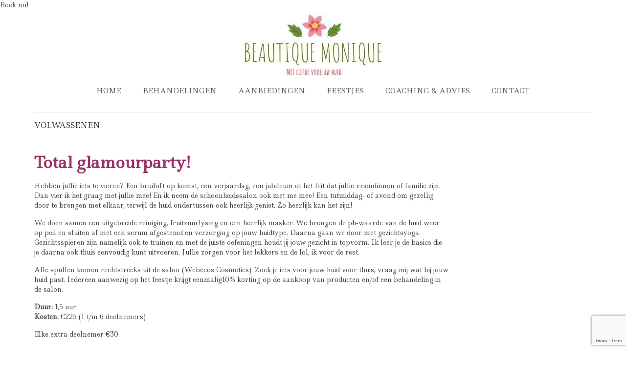

--- FILE ---
content_type: text/html; charset=UTF-8
request_url: https://www.beautique-monique.nl/feestje-volwassenen/
body_size: 8875
content:
<!DOCTYPE html>
<html class="no-js" lang="nl-NL" itemscope="itemscope" itemtype="https://schema.org/WebPage">
<head>
  <meta charset="UTF-8">
  <meta name="viewport" content="width=device-width, initial-scale=1.0">
  <meta http-equiv="X-UA-Compatible" content="IE=edge">
  <title>VOLWASSENEN &#8211; Beautique Monique</title>
<meta name='robots' content='max-image-preview:large' />
<link rel='dns-prefetch' href='//fonts.googleapis.com' />
<link rel="alternate" type="application/rss+xml" title="Beautique Monique &raquo; feed" href="https://www.beautique-monique.nl/feed/" />
<link rel="alternate" type="application/rss+xml" title="Beautique Monique &raquo; reactiesfeed" href="https://www.beautique-monique.nl/comments/feed/" />
<script type="text/javascript">
/* <![CDATA[ */
window._wpemojiSettings = {"baseUrl":"https:\/\/s.w.org\/images\/core\/emoji\/15.0.3\/72x72\/","ext":".png","svgUrl":"https:\/\/s.w.org\/images\/core\/emoji\/15.0.3\/svg\/","svgExt":".svg","source":{"concatemoji":"https:\/\/www.beautique-monique.nl\/wp-includes\/js\/wp-emoji-release.min.js?ver=6.5.7"}};
/*! This file is auto-generated */
!function(i,n){var o,s,e;function c(e){try{var t={supportTests:e,timestamp:(new Date).valueOf()};sessionStorage.setItem(o,JSON.stringify(t))}catch(e){}}function p(e,t,n){e.clearRect(0,0,e.canvas.width,e.canvas.height),e.fillText(t,0,0);var t=new Uint32Array(e.getImageData(0,0,e.canvas.width,e.canvas.height).data),r=(e.clearRect(0,0,e.canvas.width,e.canvas.height),e.fillText(n,0,0),new Uint32Array(e.getImageData(0,0,e.canvas.width,e.canvas.height).data));return t.every(function(e,t){return e===r[t]})}function u(e,t,n){switch(t){case"flag":return n(e,"\ud83c\udff3\ufe0f\u200d\u26a7\ufe0f","\ud83c\udff3\ufe0f\u200b\u26a7\ufe0f")?!1:!n(e,"\ud83c\uddfa\ud83c\uddf3","\ud83c\uddfa\u200b\ud83c\uddf3")&&!n(e,"\ud83c\udff4\udb40\udc67\udb40\udc62\udb40\udc65\udb40\udc6e\udb40\udc67\udb40\udc7f","\ud83c\udff4\u200b\udb40\udc67\u200b\udb40\udc62\u200b\udb40\udc65\u200b\udb40\udc6e\u200b\udb40\udc67\u200b\udb40\udc7f");case"emoji":return!n(e,"\ud83d\udc26\u200d\u2b1b","\ud83d\udc26\u200b\u2b1b")}return!1}function f(e,t,n){var r="undefined"!=typeof WorkerGlobalScope&&self instanceof WorkerGlobalScope?new OffscreenCanvas(300,150):i.createElement("canvas"),a=r.getContext("2d",{willReadFrequently:!0}),o=(a.textBaseline="top",a.font="600 32px Arial",{});return e.forEach(function(e){o[e]=t(a,e,n)}),o}function t(e){var t=i.createElement("script");t.src=e,t.defer=!0,i.head.appendChild(t)}"undefined"!=typeof Promise&&(o="wpEmojiSettingsSupports",s=["flag","emoji"],n.supports={everything:!0,everythingExceptFlag:!0},e=new Promise(function(e){i.addEventListener("DOMContentLoaded",e,{once:!0})}),new Promise(function(t){var n=function(){try{var e=JSON.parse(sessionStorage.getItem(o));if("object"==typeof e&&"number"==typeof e.timestamp&&(new Date).valueOf()<e.timestamp+604800&&"object"==typeof e.supportTests)return e.supportTests}catch(e){}return null}();if(!n){if("undefined"!=typeof Worker&&"undefined"!=typeof OffscreenCanvas&&"undefined"!=typeof URL&&URL.createObjectURL&&"undefined"!=typeof Blob)try{var e="postMessage("+f.toString()+"("+[JSON.stringify(s),u.toString(),p.toString()].join(",")+"));",r=new Blob([e],{type:"text/javascript"}),a=new Worker(URL.createObjectURL(r),{name:"wpTestEmojiSupports"});return void(a.onmessage=function(e){c(n=e.data),a.terminate(),t(n)})}catch(e){}c(n=f(s,u,p))}t(n)}).then(function(e){for(var t in e)n.supports[t]=e[t],n.supports.everything=n.supports.everything&&n.supports[t],"flag"!==t&&(n.supports.everythingExceptFlag=n.supports.everythingExceptFlag&&n.supports[t]);n.supports.everythingExceptFlag=n.supports.everythingExceptFlag&&!n.supports.flag,n.DOMReady=!1,n.readyCallback=function(){n.DOMReady=!0}}).then(function(){return e}).then(function(){var e;n.supports.everything||(n.readyCallback(),(e=n.source||{}).concatemoji?t(e.concatemoji):e.wpemoji&&e.twemoji&&(t(e.twemoji),t(e.wpemoji)))}))}((window,document),window._wpemojiSettings);
/* ]]> */
</script>
<style id='wp-emoji-styles-inline-css' type='text/css'>

	img.wp-smiley, img.emoji {
		display: inline !important;
		border: none !important;
		box-shadow: none !important;
		height: 1em !important;
		width: 1em !important;
		margin: 0 0.07em !important;
		vertical-align: -0.1em !important;
		background: none !important;
		padding: 0 !important;
	}
</style>
<link rel='stylesheet' id='wp-block-library-css' href='https://www.beautique-monique.nl/wp-includes/css/dist/block-library/style.min.css?ver=6.5.7' type='text/css' media='all' />
<style id='wp-block-library-inline-css' type='text/css'>
.has-text-align-justify{text-align:justify;}
</style>
<style id='classic-theme-styles-inline-css' type='text/css'>
/*! This file is auto-generated */
.wp-block-button__link{color:#fff;background-color:#32373c;border-radius:9999px;box-shadow:none;text-decoration:none;padding:calc(.667em + 2px) calc(1.333em + 2px);font-size:1.125em}.wp-block-file__button{background:#32373c;color:#fff;text-decoration:none}
</style>
<style id='global-styles-inline-css' type='text/css'>
body{--wp--preset--color--black: #000;--wp--preset--color--cyan-bluish-gray: #abb8c3;--wp--preset--color--white: #fff;--wp--preset--color--pale-pink: #f78da7;--wp--preset--color--vivid-red: #cf2e2e;--wp--preset--color--luminous-vivid-orange: #ff6900;--wp--preset--color--luminous-vivid-amber: #fcb900;--wp--preset--color--light-green-cyan: #7bdcb5;--wp--preset--color--vivid-green-cyan: #00d084;--wp--preset--color--pale-cyan-blue: #8ed1fc;--wp--preset--color--vivid-cyan-blue: #0693e3;--wp--preset--color--vivid-purple: #9b51e0;--wp--preset--color--virtue-primary: #2d5c88;--wp--preset--color--virtue-primary-light: #6c8dab;--wp--preset--color--very-light-gray: #eee;--wp--preset--color--very-dark-gray: #444;--wp--preset--gradient--vivid-cyan-blue-to-vivid-purple: linear-gradient(135deg,rgba(6,147,227,1) 0%,rgb(155,81,224) 100%);--wp--preset--gradient--light-green-cyan-to-vivid-green-cyan: linear-gradient(135deg,rgb(122,220,180) 0%,rgb(0,208,130) 100%);--wp--preset--gradient--luminous-vivid-amber-to-luminous-vivid-orange: linear-gradient(135deg,rgba(252,185,0,1) 0%,rgba(255,105,0,1) 100%);--wp--preset--gradient--luminous-vivid-orange-to-vivid-red: linear-gradient(135deg,rgba(255,105,0,1) 0%,rgb(207,46,46) 100%);--wp--preset--gradient--very-light-gray-to-cyan-bluish-gray: linear-gradient(135deg,rgb(238,238,238) 0%,rgb(169,184,195) 100%);--wp--preset--gradient--cool-to-warm-spectrum: linear-gradient(135deg,rgb(74,234,220) 0%,rgb(151,120,209) 20%,rgb(207,42,186) 40%,rgb(238,44,130) 60%,rgb(251,105,98) 80%,rgb(254,248,76) 100%);--wp--preset--gradient--blush-light-purple: linear-gradient(135deg,rgb(255,206,236) 0%,rgb(152,150,240) 100%);--wp--preset--gradient--blush-bordeaux: linear-gradient(135deg,rgb(254,205,165) 0%,rgb(254,45,45) 50%,rgb(107,0,62) 100%);--wp--preset--gradient--luminous-dusk: linear-gradient(135deg,rgb(255,203,112) 0%,rgb(199,81,192) 50%,rgb(65,88,208) 100%);--wp--preset--gradient--pale-ocean: linear-gradient(135deg,rgb(255,245,203) 0%,rgb(182,227,212) 50%,rgb(51,167,181) 100%);--wp--preset--gradient--electric-grass: linear-gradient(135deg,rgb(202,248,128) 0%,rgb(113,206,126) 100%);--wp--preset--gradient--midnight: linear-gradient(135deg,rgb(2,3,129) 0%,rgb(40,116,252) 100%);--wp--preset--font-size--small: 13px;--wp--preset--font-size--medium: 20px;--wp--preset--font-size--large: 36px;--wp--preset--font-size--x-large: 42px;--wp--preset--spacing--20: 0.44rem;--wp--preset--spacing--30: 0.67rem;--wp--preset--spacing--40: 1rem;--wp--preset--spacing--50: 1.5rem;--wp--preset--spacing--60: 2.25rem;--wp--preset--spacing--70: 3.38rem;--wp--preset--spacing--80: 5.06rem;--wp--preset--shadow--natural: 6px 6px 9px rgba(0, 0, 0, 0.2);--wp--preset--shadow--deep: 12px 12px 50px rgba(0, 0, 0, 0.4);--wp--preset--shadow--sharp: 6px 6px 0px rgba(0, 0, 0, 0.2);--wp--preset--shadow--outlined: 6px 6px 0px -3px rgba(255, 255, 255, 1), 6px 6px rgba(0, 0, 0, 1);--wp--preset--shadow--crisp: 6px 6px 0px rgba(0, 0, 0, 1);}:where(.is-layout-flex){gap: 0.5em;}:where(.is-layout-grid){gap: 0.5em;}body .is-layout-flex{display: flex;}body .is-layout-flex{flex-wrap: wrap;align-items: center;}body .is-layout-flex > *{margin: 0;}body .is-layout-grid{display: grid;}body .is-layout-grid > *{margin: 0;}:where(.wp-block-columns.is-layout-flex){gap: 2em;}:where(.wp-block-columns.is-layout-grid){gap: 2em;}:where(.wp-block-post-template.is-layout-flex){gap: 1.25em;}:where(.wp-block-post-template.is-layout-grid){gap: 1.25em;}.has-black-color{color: var(--wp--preset--color--black) !important;}.has-cyan-bluish-gray-color{color: var(--wp--preset--color--cyan-bluish-gray) !important;}.has-white-color{color: var(--wp--preset--color--white) !important;}.has-pale-pink-color{color: var(--wp--preset--color--pale-pink) !important;}.has-vivid-red-color{color: var(--wp--preset--color--vivid-red) !important;}.has-luminous-vivid-orange-color{color: var(--wp--preset--color--luminous-vivid-orange) !important;}.has-luminous-vivid-amber-color{color: var(--wp--preset--color--luminous-vivid-amber) !important;}.has-light-green-cyan-color{color: var(--wp--preset--color--light-green-cyan) !important;}.has-vivid-green-cyan-color{color: var(--wp--preset--color--vivid-green-cyan) !important;}.has-pale-cyan-blue-color{color: var(--wp--preset--color--pale-cyan-blue) !important;}.has-vivid-cyan-blue-color{color: var(--wp--preset--color--vivid-cyan-blue) !important;}.has-vivid-purple-color{color: var(--wp--preset--color--vivid-purple) !important;}.has-black-background-color{background-color: var(--wp--preset--color--black) !important;}.has-cyan-bluish-gray-background-color{background-color: var(--wp--preset--color--cyan-bluish-gray) !important;}.has-white-background-color{background-color: var(--wp--preset--color--white) !important;}.has-pale-pink-background-color{background-color: var(--wp--preset--color--pale-pink) !important;}.has-vivid-red-background-color{background-color: var(--wp--preset--color--vivid-red) !important;}.has-luminous-vivid-orange-background-color{background-color: var(--wp--preset--color--luminous-vivid-orange) !important;}.has-luminous-vivid-amber-background-color{background-color: var(--wp--preset--color--luminous-vivid-amber) !important;}.has-light-green-cyan-background-color{background-color: var(--wp--preset--color--light-green-cyan) !important;}.has-vivid-green-cyan-background-color{background-color: var(--wp--preset--color--vivid-green-cyan) !important;}.has-pale-cyan-blue-background-color{background-color: var(--wp--preset--color--pale-cyan-blue) !important;}.has-vivid-cyan-blue-background-color{background-color: var(--wp--preset--color--vivid-cyan-blue) !important;}.has-vivid-purple-background-color{background-color: var(--wp--preset--color--vivid-purple) !important;}.has-black-border-color{border-color: var(--wp--preset--color--black) !important;}.has-cyan-bluish-gray-border-color{border-color: var(--wp--preset--color--cyan-bluish-gray) !important;}.has-white-border-color{border-color: var(--wp--preset--color--white) !important;}.has-pale-pink-border-color{border-color: var(--wp--preset--color--pale-pink) !important;}.has-vivid-red-border-color{border-color: var(--wp--preset--color--vivid-red) !important;}.has-luminous-vivid-orange-border-color{border-color: var(--wp--preset--color--luminous-vivid-orange) !important;}.has-luminous-vivid-amber-border-color{border-color: var(--wp--preset--color--luminous-vivid-amber) !important;}.has-light-green-cyan-border-color{border-color: var(--wp--preset--color--light-green-cyan) !important;}.has-vivid-green-cyan-border-color{border-color: var(--wp--preset--color--vivid-green-cyan) !important;}.has-pale-cyan-blue-border-color{border-color: var(--wp--preset--color--pale-cyan-blue) !important;}.has-vivid-cyan-blue-border-color{border-color: var(--wp--preset--color--vivid-cyan-blue) !important;}.has-vivid-purple-border-color{border-color: var(--wp--preset--color--vivid-purple) !important;}.has-vivid-cyan-blue-to-vivid-purple-gradient-background{background: var(--wp--preset--gradient--vivid-cyan-blue-to-vivid-purple) !important;}.has-light-green-cyan-to-vivid-green-cyan-gradient-background{background: var(--wp--preset--gradient--light-green-cyan-to-vivid-green-cyan) !important;}.has-luminous-vivid-amber-to-luminous-vivid-orange-gradient-background{background: var(--wp--preset--gradient--luminous-vivid-amber-to-luminous-vivid-orange) !important;}.has-luminous-vivid-orange-to-vivid-red-gradient-background{background: var(--wp--preset--gradient--luminous-vivid-orange-to-vivid-red) !important;}.has-very-light-gray-to-cyan-bluish-gray-gradient-background{background: var(--wp--preset--gradient--very-light-gray-to-cyan-bluish-gray) !important;}.has-cool-to-warm-spectrum-gradient-background{background: var(--wp--preset--gradient--cool-to-warm-spectrum) !important;}.has-blush-light-purple-gradient-background{background: var(--wp--preset--gradient--blush-light-purple) !important;}.has-blush-bordeaux-gradient-background{background: var(--wp--preset--gradient--blush-bordeaux) !important;}.has-luminous-dusk-gradient-background{background: var(--wp--preset--gradient--luminous-dusk) !important;}.has-pale-ocean-gradient-background{background: var(--wp--preset--gradient--pale-ocean) !important;}.has-electric-grass-gradient-background{background: var(--wp--preset--gradient--electric-grass) !important;}.has-midnight-gradient-background{background: var(--wp--preset--gradient--midnight) !important;}.has-small-font-size{font-size: var(--wp--preset--font-size--small) !important;}.has-medium-font-size{font-size: var(--wp--preset--font-size--medium) !important;}.has-large-font-size{font-size: var(--wp--preset--font-size--large) !important;}.has-x-large-font-size{font-size: var(--wp--preset--font-size--x-large) !important;}
.wp-block-navigation a:where(:not(.wp-element-button)){color: inherit;}
:where(.wp-block-post-template.is-layout-flex){gap: 1.25em;}:where(.wp-block-post-template.is-layout-grid){gap: 1.25em;}
:where(.wp-block-columns.is-layout-flex){gap: 2em;}:where(.wp-block-columns.is-layout-grid){gap: 2em;}
.wp-block-pullquote{font-size: 1.5em;line-height: 1.6;}
</style>
<link rel='stylesheet' id='contact-form-7-css' href='https://www.beautique-monique.nl/wp-content/plugins/contact-form-7/includes/css/styles.css?ver=5.9.8' type='text/css' media='all' />
<link rel='stylesheet' id='virtue_theme-css' href='https://www.beautique-monique.nl/wp-content/themes/virtue/assets/css/virtue.css?ver=3.4.4' type='text/css' media='all' />
<link rel='stylesheet' id='virtue_skin-css' href='https://www.beautique-monique.nl/wp-content/themes/virtue/assets/css/skins/default.css?ver=3.4.4' type='text/css' media='all' />
<link rel='stylesheet' id='redux-google-fonts-virtue-css' href='https://fonts.googleapis.com/css?family=Lato%3A400%7CLedger%3A400&#038;subset=latin&#038;ver=1703688011' type='text/css' media='all' />
<link rel='stylesheet' id='jetpack_css-css' href='https://www.beautique-monique.nl/wp-content/plugins/jetpack/css/jetpack.css?ver=9.3.5' type='text/css' media='all' />
<!--[if lt IE 9]>
<script type="text/javascript" src="https://www.beautique-monique.nl/wp-content/themes/virtue/assets/js/vendor/respond.min.js?ver=6.5.7" id="virtue-respond-js"></script>
<![endif]-->
<script type="text/javascript" src="https://www.beautique-monique.nl/wp-includes/js/jquery/jquery.min.js?ver=3.7.1" id="jquery-core-js"></script>
<script type="text/javascript" src="https://www.beautique-monique.nl/wp-includes/js/jquery/jquery-migrate.min.js?ver=3.4.1" id="jquery-migrate-js"></script>
<link rel="https://api.w.org/" href="https://www.beautique-monique.nl/wp-json/" /><link rel="alternate" type="application/json" href="https://www.beautique-monique.nl/wp-json/wp/v2/pages/3714" /><link rel="EditURI" type="application/rsd+xml" title="RSD" href="https://www.beautique-monique.nl/xmlrpc.php?rsd" />
<meta name="generator" content="WordPress 6.5.7" />
<link rel="canonical" href="https://www.beautique-monique.nl/feestje-volwassenen/" />
<link rel='shortlink' href='https://www.beautique-monique.nl/?p=3714' />
<link rel="alternate" type="application/json+oembed" href="https://www.beautique-monique.nl/wp-json/oembed/1.0/embed?url=https%3A%2F%2Fwww.beautique-monique.nl%2Ffeestje-volwassenen%2F" />
<link rel="alternate" type="text/xml+oembed" href="https://www.beautique-monique.nl/wp-json/oembed/1.0/embed?url=https%3A%2F%2Fwww.beautique-monique.nl%2Ffeestje-volwassenen%2F&#038;format=xml" />
<script src="https://widget.treatwell.nl/common/venue-menu/javascript/widget-button.js?v1"></script>

            <script>
              (function() {
                var link = document.createElement("link");
                link.type = "text/css";
                link.href = "https://widget.treatwell.nl/common/venue-menu/css/widget-button.css";
                link.rel = "stylesheet";
                link.media = "screen";
                document.getElementsByTagName("head")[0].appendChild(link);
              }());
            </script>

            <a href='https://www.treatwell.nl/' id="wahanda-online-booking-widget"
                    onclick='wahanda.openOnlineBookingWidget("https://widget.treatwell.nl/salon/323401/menu/"); return false;' target="_blank">
                <span>Boek nu!</span>
            </a><style type='text/css'>img#wpstats{display:none}</style><style type="text/css">#logo {padding-top:0px;}#logo {padding-bottom:0px;}#logo {margin-left:0px;}#logo {margin-right:0px;}#nav-main {margin-top:0px;}#nav-main {margin-bottom:10px;}.headerfont, .tp-caption {font-family:Ledger;} .topbarmenu ul li {font-family:Ledger;}input[type=number]::-webkit-inner-spin-button, input[type=number]::-webkit-outer-spin-button { -webkit-appearance: none; margin: 0; } input[type=number] {-moz-appearance: textfield;}.quantity input::-webkit-outer-spin-button,.quantity input::-webkit-inner-spin-button {display: none;}@media (max-width: 979px) {.nav-trigger .nav-trigger-case {position: static; display: block; width: 100%;}}.product_item .product_details h5 {min-height:60px;}.entry-content p { margin-bottom:16px;}</style><link rel="icon" href="https://www.beautique-monique.nl/wp-content/uploads/20210116_202335_0000-100x100.png" sizes="32x32" />
<link rel="icon" href="https://www.beautique-monique.nl/wp-content/uploads/20210116_202335_0000-300x300.png" sizes="192x192" />
<link rel="apple-touch-icon" href="https://www.beautique-monique.nl/wp-content/uploads/20210116_202335_0000-300x300.png" />
<meta name="msapplication-TileImage" content="https://www.beautique-monique.nl/wp-content/uploads/20210116_202335_0000-300x300.png" />
<style type="text/css" class="options-output">header #logo a.brand,.logofont{font-family:Lato;line-height:40px;font-weight:normal;font-style:normal;font-size:32px;}.kad_tagline{font-family:Lato;line-height:20px;font-weight:400;font-style:normal;color:#444444;font-size:14px;}.product_item .product_details h5{font-family:Lato;line-height:20px;font-weight:400;font-style:normal;font-size:16px;}h1{font-family:Ledger;line-height:15px;font-weight:400;font-style:normal;font-size:15px;}h2{font-family:Ledger;line-height:40px;font-weight:400;font-style:normal;font-size:32px;}h3{font-family:Ledger;line-height:40px;font-weight:400;font-style:normal;font-size:28px;}h4{font-family:Ledger;line-height:40px;font-weight:400;font-style:normal;font-size:24px;}h5{font-family:Ledger;line-height:24px;font-weight:400;font-style:normal;font-size:18px;}body{font-family:Ledger;line-height:20px;font-weight:400;font-style:normal;font-size:13px;}#nav-main ul.sf-menu a{font-family:Ledger;line-height:18px;font-weight:400;font-style:normal;color:#595959;font-size:14px;}#nav-second ul.sf-menu a{font-family:Lato;line-height:22px;font-weight:400;font-style:normal;font-size:18px;}.kad-nav-inner .kad-mnav, .kad-mobile-nav .kad-nav-inner li a,.nav-trigger-case{font-family:Ledger;line-height:18px;font-weight:400;font-style:normal;color:#595959;font-size:14px;}</style></head>
<body class="page-template-default page page-id-3714 wp-embed-responsive wide feestje-volwassenen">
	<div id="kt-skip-link"><a href="#content">Skip to Main Content</a></div>
	<div id="wrapper" class="container">
	<header class="banner headerclass" itemscope itemtype="https://schema.org/WPHeader">
		<div class="container">
		<div class="row">
			<div class="col-md-12 clearfix kad-header-left">
				<div id="logo" class="logocase">
					<a class="brand logofont" href="https://www.beautique-monique.nl/">
													<div id="thelogo">
								<img src="https://www.beautique-monique.nl/wp-content/uploads/logo-klein-2.jpg" alt="Beautique Monique" width="289" height="147" class="kad-standard-logo" />
															</div>
												</a>
									</div> <!-- Close #logo -->
			</div><!-- close logo span -->
							<div class="col-md-12 kad-header-right">
					<nav id="nav-main" class="clearfix" itemscope itemtype="https://schema.org/SiteNavigationElement">
						<ul id="menu-menu-2" class="sf-menu"><li  class=" menu-item-2835"><a href="https://www.beautique-monique.nl/"><span>HOME</span></a></li>
<li  class=" sf-dropdown menu-item-4032"><a href="#"><span>BEHANDELINGEN</span></a>
<ul class="sub-menu sf-dropdown-menu dropdown">
	<li  class=" menu-item-3584"><a href="https://www.beautique-monique.nl/gezichtsbehandelingen/"><span>Gezichtsbehandelingen</span></a></li>
	<li  class=" menu-item-3601"><a href="https://www.beautique-monique.nl/bindweefselmassage-gelaat/"><span>Bindweefselmassage</span></a></li>
	<li  class=" menu-item-3600"><a href="https://www.beautique-monique.nl/lichaamsmassage/"><span>Lichaamsmassage</span></a></li>
	<li  class=" menu-item-3599"><a href="https://www.beautique-monique.nl/harsbehandelingen/"><span>Harsbehandelingen</span></a></li>
	<li  class=" menu-item-3598"><a href="https://www.beautique-monique.nl/epileren-en-verven/"><span>Epileren &#038; Verven</span></a></li>
	<li  class=" menu-item-3581"><a href="https://www.beautique-monique.nl/gerstekorrels-spraytan-ampullen/"><span>Gerstekorrels los</span></a></li>
</ul>
</li>
<li  class=" menu-item-2984"><a href="https://www.beautique-monique.nl/aanbiedingen/"><span>AANBIEDINGEN</span></a></li>
<li  class=" current-menu-ancestor current-menu-parent sf-dropdown menu-item-4035"><a href="#"><span>FEESTJES</span></a>
<ul class="sub-menu sf-dropdown-menu dropdown">
	<li  class=" menu-item-3717"><a href="https://www.beautique-monique.nl/kinderfeestjes/"><span>Kinderen</span></a></li>
	<li  class=" current-menu-item current_page_item menu-item-3716"><a href="https://www.beautique-monique.nl/feestje-volwassenen/" aria-current="page"><span>Volwassenen</span></a></li>
	<li  class=" menu-item-3728"><a href="https://www.beautique-monique.nl/voorwaarden-2/"><span>Reiskosten &#038; Voorwaarden</span></a></li>
</ul>
</li>
<li  class=" sf-dropdown menu-item-4038"><a href="#"><span>COACHING &#038; ADVIES</span></a>
<ul class="sub-menu sf-dropdown-menu dropdown">
	<li  class=" menu-item-3797"><a href="https://www.beautique-monique.nl/voor-wie-is-het/"><span>Ik wil een onderneming opzetten.</span></a></li>
	<li  class=" menu-item-3786"><a href="https://www.beautique-monique.nl/trainingspakketten/"><span>Kosten</span></a></li>
</ul>
</li>
<li  class=" menu-item-2832"><a href="https://www.beautique-monique.nl/contact/"><span>CONTACT</span></a></li>
</ul>					</nav> 
				</div> <!-- Close menuclass-->
			       
		</div> <!-- Close Row -->
					<div id="mobile-nav-trigger" class="nav-trigger">
				<button class="nav-trigger-case mobileclass collapsed" data-toggle="collapse" data-target=".kad-nav-collapse">
					<span class="kad-navbtn"><i class="icon-reorder"></i></span>
					<span class="kad-menu-name">Menu</span>
				</button>
			</div>
			<div id="kad-mobile-nav" class="kad-mobile-nav">
				<div class="kad-nav-inner mobileclass">
					<div class="kad-nav-collapse">
					<ul id="menu-menu-3" class="kad-mnav"><li  class="menu-home menu-item-2835"><a href="https://www.beautique-monique.nl/"><span>HOME</span></a></li>
<li  class="menu-behandelingen sf-dropdown sf-dropdown-toggle menu-item-4032"><a href="#"><span>BEHANDELINGEN</span></a><span class="kad-submenu-accordion collapse-next  kad-submenu-accordion-open" data-parent=".kad-nav-collapse" data-toggle="collapse" data-target=""><i class="icon-chevron-down"></i><i class="icon-chevron-up"></i></span>
<ul class="sub-menu sf-dropdown-menu collapse">
	<li  class="menu-gezichtsbehandelingen menu-item-3584"><a href="https://www.beautique-monique.nl/gezichtsbehandelingen/"><span>Gezichtsbehandelingen</span></a></li>
	<li  class="menu-bindweefselmassage menu-item-3601"><a href="https://www.beautique-monique.nl/bindweefselmassage-gelaat/"><span>Bindweefselmassage</span></a></li>
	<li  class="menu-lichaamsmassage menu-item-3600"><a href="https://www.beautique-monique.nl/lichaamsmassage/"><span>Lichaamsmassage</span></a></li>
	<li  class="menu-harsbehandelingen menu-item-3599"><a href="https://www.beautique-monique.nl/harsbehandelingen/"><span>Harsbehandelingen</span></a></li>
	<li  class="menu-epileren-verven menu-item-3598"><a href="https://www.beautique-monique.nl/epileren-en-verven/"><span>Epileren &#038; Verven</span></a></li>
	<li  class="menu-gerstekorrels-los menu-item-3581"><a href="https://www.beautique-monique.nl/gerstekorrels-spraytan-ampullen/"><span>Gerstekorrels los</span></a></li>
</ul>
</li>
<li  class="menu-aanbiedingen menu-item-2984"><a href="https://www.beautique-monique.nl/aanbiedingen/"><span>AANBIEDINGEN</span></a></li>
<li  class="menu-feestjes current-menu-ancestor current-menu-parent sf-dropdown sf-dropdown-toggle menu-item-4035"><a href="#"><span>FEESTJES</span></a><span class="kad-submenu-accordion collapse-next  kad-submenu-accordion-open" data-parent=".kad-nav-collapse" data-toggle="collapse" data-target=""><i class="icon-chevron-down"></i><i class="icon-chevron-up"></i></span>
<ul class="sub-menu sf-dropdown-menu collapse">
	<li  class="menu-kinderen menu-item-3717"><a href="https://www.beautique-monique.nl/kinderfeestjes/"><span>Kinderen</span></a></li>
	<li  class="menu-volwassenen current-menu-item current_page_item menu-item-3716"><a href="https://www.beautique-monique.nl/feestje-volwassenen/" aria-current="page"><span>Volwassenen</span></a></li>
	<li  class="menu-reiskosten-voorwaarden menu-item-3728"><a href="https://www.beautique-monique.nl/voorwaarden-2/"><span>Reiskosten &#038; Voorwaarden</span></a></li>
</ul>
</li>
<li  class="menu-coaching-advies sf-dropdown sf-dropdown-toggle menu-item-4038"><a href="#"><span>COACHING &#038; ADVIES</span></a><span class="kad-submenu-accordion collapse-next  kad-submenu-accordion-open" data-parent=".kad-nav-collapse" data-toggle="collapse" data-target=""><i class="icon-chevron-down"></i><i class="icon-chevron-up"></i></span>
<ul class="sub-menu sf-dropdown-menu collapse">
	<li  class="menu-ik-wil-een-onderneming-opzetten menu-item-3797"><a href="https://www.beautique-monique.nl/voor-wie-is-het/"><span>Ik wil een onderneming opzetten.</span></a></li>
	<li  class="menu-kosten menu-item-3786"><a href="https://www.beautique-monique.nl/trainingspakketten/"><span>Kosten</span></a></li>
</ul>
</li>
<li  class="menu-contact menu-item-2832"><a href="https://www.beautique-monique.nl/contact/"><span>CONTACT</span></a></li>
</ul>					</div>
				</div>
			</div>
		 
	</div> <!-- Close Container -->
	</header>
	<div class="wrap contentclass" role="document">

	<div id="pageheader" class="titleclass">
	<div class="container">
		<div class="page-header">
			<h1 class="entry-title" itemprop="name">
				VOLWASSENEN			</h1>
					</div>
	</div><!--container-->
</div><!--titleclass-->
<div id="content" class="container container-contained">
	<div class="row">
		<div class="main col-lg-9 col-md-8" role="main">
			<div class="entry-content" itemprop="mainContentOfPage" itemscope itemtype="https://schema.org/WebPageElement">
				<h2><strong><span style="color: #993366;">Total glamourparty!</span></strong></h2>
<p>Hebben jullie iets te vieren? Een bruiloft op komst, een verjaardag, een jubileum of het feit dat jullie vriendinnen of familie zijn. Dan vier ik het graag met jullie mee! En ik neem de schoonheidssalon ook met me mee! Een tutmiddag- of avond om gezellig door te brengen met elkaar, terwijl de huid ondertussen ook heerlijk geniet. Zo heerlijk kan het zijn!</p>
<p>We doen samen een uitgebreide reiniging, fruitzuurlysing en een heerlijk masker. We brengen de ph-waarde van de huid weer op peil en sluiten af met een serum afgestemd en verzorging op jouw huidtype. Daarna gaan we door met gezichtsyoga. Gezichtsspieren zijn namelijk ook te trainen en met de juiste oefeningen houdt jij jouw gezicht in topvorm. Ik leer je de basics die je daarna ook thuis eenvoudig kunt uitvoeren. Jullie zorgen voor het lekkers en de lol, ik voor de rest.</p>
<p>Alle spullen komen rechtstreeks uit de salon (Webecos Cosmetics). Zoek je iets voor jouw huid voor thuis, vraag mij wat bij jouw huid past. Iedereen aanwezig op het feestje krijgt eenmalig10% korting op de aankoop van producten en/of een behandeling in de salon.</p>
<p><strong>Duur: </strong>1,5 uur<br />
<strong>Kosten:</strong> €225 (1 t/m 6 deelnemers)</p>
<p>Elke extra deelnemer €30.</p>
			</div>
					</div><!-- /.main -->
<aside class="col-lg-3 col-md-4 kad-sidebar" role="complementary" itemscope itemtype="https://schema.org/WPSideBar">
	<div class="sidebar">
		<section id="text-3" class="widget-1 widget-first widget widget_text"><div class="widget-inner">			<div class="textwidget"></div>
		</div></section>	</div><!-- /.sidebar -->
</aside><!-- /aside -->
			</div><!-- /.row-->
		</div><!-- /.content -->
	</div><!-- /.wrap -->
	<footer id="containerfooter" class="footerclass" itemscope itemtype="https://schema.org/WPFooter">
  <div class="container">
  	<div class="row">
  						 
					<div class="col-md-4 footercol2">
					<div class="widget-1 widget-first footer-widget"><aside id="text-5" class="widget widget_text">			<div class="textwidget"><p>Bantamstraat 18<br />
2022 TS Haarlem</p>
<p>06-41059457<br />
info@beautique-monique.nl</p>
</div>
		</aside></div>					</div> 
		        		         
					<div class="col-md-4 footercol3">
					<div class="widget-1 widget-first footer-widget"><aside id="text-4" class="widget widget_text">			<div class="textwidget"><p>Openingstijden:</p>
<p>Maandag:    8:45- 14:30 uur<br />
Dinsdag:      gesloten<br />
Woensdag:  8:45- 11:45 uur<br />
Donderdag: 8:45- 14:30 uur<br />
Vrijdag:        8:45- 14:30 uur</p>
<p>Woensdagmiddag kinderfeestjes</p>
</div>
		</aside></div>					</div> 
	            			        </div>
        <div class="footercredits clearfix">
    		
    		        	<p>&copy; 2024 Beautique Monique </p>
    	</div>

  </div>

</footer>

		</div><!--Wrapper-->
		<script type="text/javascript" src="https://www.beautique-monique.nl/wp-includes/js/dist/vendor/wp-polyfill-inert.min.js?ver=3.1.2" id="wp-polyfill-inert-js"></script>
<script type="text/javascript" src="https://www.beautique-monique.nl/wp-includes/js/dist/vendor/regenerator-runtime.min.js?ver=0.14.0" id="regenerator-runtime-js"></script>
<script type="text/javascript" src="https://www.beautique-monique.nl/wp-includes/js/dist/vendor/wp-polyfill.min.js?ver=3.15.0" id="wp-polyfill-js"></script>
<script type="text/javascript" src="https://www.beautique-monique.nl/wp-includes/js/dist/hooks.min.js?ver=2810c76e705dd1a53b18" id="wp-hooks-js"></script>
<script type="text/javascript" src="https://www.beautique-monique.nl/wp-includes/js/dist/i18n.min.js?ver=5e580eb46a90c2b997e6" id="wp-i18n-js"></script>
<script type="text/javascript" id="wp-i18n-js-after">
/* <![CDATA[ */
wp.i18n.setLocaleData( { 'text direction\u0004ltr': [ 'ltr' ] } );
/* ]]> */
</script>
<script type="text/javascript" src="https://www.beautique-monique.nl/wp-content/plugins/contact-form-7/includes/swv/js/index.js?ver=5.9.8" id="swv-js"></script>
<script type="text/javascript" id="contact-form-7-js-extra">
/* <![CDATA[ */
var wpcf7 = {"api":{"root":"https:\/\/www.beautique-monique.nl\/wp-json\/","namespace":"contact-form-7\/v1"}};
/* ]]> */
</script>
<script type="text/javascript" id="contact-form-7-js-translations">
/* <![CDATA[ */
( function( domain, translations ) {
	var localeData = translations.locale_data[ domain ] || translations.locale_data.messages;
	localeData[""].domain = domain;
	wp.i18n.setLocaleData( localeData, domain );
} )( "contact-form-7", {"translation-revision-date":"2024-10-28 20:51:53+0000","generator":"GlotPress\/4.0.1","domain":"messages","locale_data":{"messages":{"":{"domain":"messages","plural-forms":"nplurals=2; plural=n != 1;","lang":"nl"},"This contact form is placed in the wrong place.":["Dit contactformulier staat op de verkeerde plek."],"Error:":["Fout:"]}},"comment":{"reference":"includes\/js\/index.js"}} );
/* ]]> */
</script>
<script type="text/javascript" src="https://www.beautique-monique.nl/wp-content/plugins/contact-form-7/includes/js/index.js?ver=5.9.8" id="contact-form-7-js"></script>
<script type="text/javascript" src="https://www.google.com/recaptcha/api.js?render=6LeDNrQpAAAAAMpODqs8mXU2RQ_FV9gXbuSZroWI&amp;ver=3.0" id="google-recaptcha-js"></script>
<script type="text/javascript" id="wpcf7-recaptcha-js-extra">
/* <![CDATA[ */
var wpcf7_recaptcha = {"sitekey":"6LeDNrQpAAAAAMpODqs8mXU2RQ_FV9gXbuSZroWI","actions":{"homepage":"homepage","contactform":"contactform"}};
/* ]]> */
</script>
<script type="text/javascript" src="https://www.beautique-monique.nl/wp-content/plugins/contact-form-7/modules/recaptcha/index.js?ver=5.9.8" id="wpcf7-recaptcha-js"></script>
<script type="text/javascript" src="https://www.beautique-monique.nl/wp-content/themes/virtue/assets/js/min/bootstrap-min.js?ver=3.4.4" id="bootstrap-js"></script>
<script type="text/javascript" src="https://www.beautique-monique.nl/wp-includes/js/hoverIntent.min.js?ver=1.10.2" id="hoverIntent-js"></script>
<script type="text/javascript" src="https://www.beautique-monique.nl/wp-includes/js/imagesloaded.min.js?ver=5.0.0" id="imagesloaded-js"></script>
<script type="text/javascript" src="https://www.beautique-monique.nl/wp-includes/js/masonry.min.js?ver=4.2.2" id="masonry-js"></script>
<script type="text/javascript" src="https://www.beautique-monique.nl/wp-content/themes/virtue/assets/js/min/plugins-min.js?ver=3.4.4" id="virtue_plugins-js"></script>
<script type="text/javascript" src="https://www.beautique-monique.nl/wp-content/themes/virtue/assets/js/min/magnific-popup-min.js?ver=3.4.4" id="magnific-popup-js"></script>
<script type="text/javascript" id="virtue-lightbox-init-js-extra">
/* <![CDATA[ */
var virtue_lightbox = {"loading":"Laden...","of":"%curr% van %total%","error":"De afbeelding kan niet worden geladen."};
/* ]]> */
</script>
<script type="text/javascript" src="https://www.beautique-monique.nl/wp-content/themes/virtue/assets/js/min/virtue-lightbox-init-min.js?ver=3.4.4" id="virtue-lightbox-init-js"></script>
<script type="text/javascript" src="https://www.beautique-monique.nl/wp-content/themes/virtue/assets/js/min/main-min.js?ver=3.4.4" id="virtue_main-js"></script>
<script src='https://stats.wp.com/e-202604.js' defer></script>
<script>
	_stq = window._stq || [];
	_stq.push([ 'view', {v:'ext',j:'1:9.3.5',blog:'188791614',post:'3714',tz:'1',srv:'www.beautique-monique.nl'} ]);
	_stq.push([ 'clickTrackerInit', '188791614', '3714' ]);
</script>
	</body>
</html>

--- FILE ---
content_type: text/html; charset=utf-8
request_url: https://www.google.com/recaptcha/api2/anchor?ar=1&k=6LeDNrQpAAAAAMpODqs8mXU2RQ_FV9gXbuSZroWI&co=aHR0cHM6Ly93d3cuYmVhdXRpcXVlLW1vbmlxdWUubmw6NDQz&hl=en&v=PoyoqOPhxBO7pBk68S4YbpHZ&size=invisible&anchor-ms=20000&execute-ms=30000&cb=q1bu9vx2z5pu
body_size: 48526
content:
<!DOCTYPE HTML><html dir="ltr" lang="en"><head><meta http-equiv="Content-Type" content="text/html; charset=UTF-8">
<meta http-equiv="X-UA-Compatible" content="IE=edge">
<title>reCAPTCHA</title>
<style type="text/css">
/* cyrillic-ext */
@font-face {
  font-family: 'Roboto';
  font-style: normal;
  font-weight: 400;
  font-stretch: 100%;
  src: url(//fonts.gstatic.com/s/roboto/v48/KFO7CnqEu92Fr1ME7kSn66aGLdTylUAMa3GUBHMdazTgWw.woff2) format('woff2');
  unicode-range: U+0460-052F, U+1C80-1C8A, U+20B4, U+2DE0-2DFF, U+A640-A69F, U+FE2E-FE2F;
}
/* cyrillic */
@font-face {
  font-family: 'Roboto';
  font-style: normal;
  font-weight: 400;
  font-stretch: 100%;
  src: url(//fonts.gstatic.com/s/roboto/v48/KFO7CnqEu92Fr1ME7kSn66aGLdTylUAMa3iUBHMdazTgWw.woff2) format('woff2');
  unicode-range: U+0301, U+0400-045F, U+0490-0491, U+04B0-04B1, U+2116;
}
/* greek-ext */
@font-face {
  font-family: 'Roboto';
  font-style: normal;
  font-weight: 400;
  font-stretch: 100%;
  src: url(//fonts.gstatic.com/s/roboto/v48/KFO7CnqEu92Fr1ME7kSn66aGLdTylUAMa3CUBHMdazTgWw.woff2) format('woff2');
  unicode-range: U+1F00-1FFF;
}
/* greek */
@font-face {
  font-family: 'Roboto';
  font-style: normal;
  font-weight: 400;
  font-stretch: 100%;
  src: url(//fonts.gstatic.com/s/roboto/v48/KFO7CnqEu92Fr1ME7kSn66aGLdTylUAMa3-UBHMdazTgWw.woff2) format('woff2');
  unicode-range: U+0370-0377, U+037A-037F, U+0384-038A, U+038C, U+038E-03A1, U+03A3-03FF;
}
/* math */
@font-face {
  font-family: 'Roboto';
  font-style: normal;
  font-weight: 400;
  font-stretch: 100%;
  src: url(//fonts.gstatic.com/s/roboto/v48/KFO7CnqEu92Fr1ME7kSn66aGLdTylUAMawCUBHMdazTgWw.woff2) format('woff2');
  unicode-range: U+0302-0303, U+0305, U+0307-0308, U+0310, U+0312, U+0315, U+031A, U+0326-0327, U+032C, U+032F-0330, U+0332-0333, U+0338, U+033A, U+0346, U+034D, U+0391-03A1, U+03A3-03A9, U+03B1-03C9, U+03D1, U+03D5-03D6, U+03F0-03F1, U+03F4-03F5, U+2016-2017, U+2034-2038, U+203C, U+2040, U+2043, U+2047, U+2050, U+2057, U+205F, U+2070-2071, U+2074-208E, U+2090-209C, U+20D0-20DC, U+20E1, U+20E5-20EF, U+2100-2112, U+2114-2115, U+2117-2121, U+2123-214F, U+2190, U+2192, U+2194-21AE, U+21B0-21E5, U+21F1-21F2, U+21F4-2211, U+2213-2214, U+2216-22FF, U+2308-230B, U+2310, U+2319, U+231C-2321, U+2336-237A, U+237C, U+2395, U+239B-23B7, U+23D0, U+23DC-23E1, U+2474-2475, U+25AF, U+25B3, U+25B7, U+25BD, U+25C1, U+25CA, U+25CC, U+25FB, U+266D-266F, U+27C0-27FF, U+2900-2AFF, U+2B0E-2B11, U+2B30-2B4C, U+2BFE, U+3030, U+FF5B, U+FF5D, U+1D400-1D7FF, U+1EE00-1EEFF;
}
/* symbols */
@font-face {
  font-family: 'Roboto';
  font-style: normal;
  font-weight: 400;
  font-stretch: 100%;
  src: url(//fonts.gstatic.com/s/roboto/v48/KFO7CnqEu92Fr1ME7kSn66aGLdTylUAMaxKUBHMdazTgWw.woff2) format('woff2');
  unicode-range: U+0001-000C, U+000E-001F, U+007F-009F, U+20DD-20E0, U+20E2-20E4, U+2150-218F, U+2190, U+2192, U+2194-2199, U+21AF, U+21E6-21F0, U+21F3, U+2218-2219, U+2299, U+22C4-22C6, U+2300-243F, U+2440-244A, U+2460-24FF, U+25A0-27BF, U+2800-28FF, U+2921-2922, U+2981, U+29BF, U+29EB, U+2B00-2BFF, U+4DC0-4DFF, U+FFF9-FFFB, U+10140-1018E, U+10190-1019C, U+101A0, U+101D0-101FD, U+102E0-102FB, U+10E60-10E7E, U+1D2C0-1D2D3, U+1D2E0-1D37F, U+1F000-1F0FF, U+1F100-1F1AD, U+1F1E6-1F1FF, U+1F30D-1F30F, U+1F315, U+1F31C, U+1F31E, U+1F320-1F32C, U+1F336, U+1F378, U+1F37D, U+1F382, U+1F393-1F39F, U+1F3A7-1F3A8, U+1F3AC-1F3AF, U+1F3C2, U+1F3C4-1F3C6, U+1F3CA-1F3CE, U+1F3D4-1F3E0, U+1F3ED, U+1F3F1-1F3F3, U+1F3F5-1F3F7, U+1F408, U+1F415, U+1F41F, U+1F426, U+1F43F, U+1F441-1F442, U+1F444, U+1F446-1F449, U+1F44C-1F44E, U+1F453, U+1F46A, U+1F47D, U+1F4A3, U+1F4B0, U+1F4B3, U+1F4B9, U+1F4BB, U+1F4BF, U+1F4C8-1F4CB, U+1F4D6, U+1F4DA, U+1F4DF, U+1F4E3-1F4E6, U+1F4EA-1F4ED, U+1F4F7, U+1F4F9-1F4FB, U+1F4FD-1F4FE, U+1F503, U+1F507-1F50B, U+1F50D, U+1F512-1F513, U+1F53E-1F54A, U+1F54F-1F5FA, U+1F610, U+1F650-1F67F, U+1F687, U+1F68D, U+1F691, U+1F694, U+1F698, U+1F6AD, U+1F6B2, U+1F6B9-1F6BA, U+1F6BC, U+1F6C6-1F6CF, U+1F6D3-1F6D7, U+1F6E0-1F6EA, U+1F6F0-1F6F3, U+1F6F7-1F6FC, U+1F700-1F7FF, U+1F800-1F80B, U+1F810-1F847, U+1F850-1F859, U+1F860-1F887, U+1F890-1F8AD, U+1F8B0-1F8BB, U+1F8C0-1F8C1, U+1F900-1F90B, U+1F93B, U+1F946, U+1F984, U+1F996, U+1F9E9, U+1FA00-1FA6F, U+1FA70-1FA7C, U+1FA80-1FA89, U+1FA8F-1FAC6, U+1FACE-1FADC, U+1FADF-1FAE9, U+1FAF0-1FAF8, U+1FB00-1FBFF;
}
/* vietnamese */
@font-face {
  font-family: 'Roboto';
  font-style: normal;
  font-weight: 400;
  font-stretch: 100%;
  src: url(//fonts.gstatic.com/s/roboto/v48/KFO7CnqEu92Fr1ME7kSn66aGLdTylUAMa3OUBHMdazTgWw.woff2) format('woff2');
  unicode-range: U+0102-0103, U+0110-0111, U+0128-0129, U+0168-0169, U+01A0-01A1, U+01AF-01B0, U+0300-0301, U+0303-0304, U+0308-0309, U+0323, U+0329, U+1EA0-1EF9, U+20AB;
}
/* latin-ext */
@font-face {
  font-family: 'Roboto';
  font-style: normal;
  font-weight: 400;
  font-stretch: 100%;
  src: url(//fonts.gstatic.com/s/roboto/v48/KFO7CnqEu92Fr1ME7kSn66aGLdTylUAMa3KUBHMdazTgWw.woff2) format('woff2');
  unicode-range: U+0100-02BA, U+02BD-02C5, U+02C7-02CC, U+02CE-02D7, U+02DD-02FF, U+0304, U+0308, U+0329, U+1D00-1DBF, U+1E00-1E9F, U+1EF2-1EFF, U+2020, U+20A0-20AB, U+20AD-20C0, U+2113, U+2C60-2C7F, U+A720-A7FF;
}
/* latin */
@font-face {
  font-family: 'Roboto';
  font-style: normal;
  font-weight: 400;
  font-stretch: 100%;
  src: url(//fonts.gstatic.com/s/roboto/v48/KFO7CnqEu92Fr1ME7kSn66aGLdTylUAMa3yUBHMdazQ.woff2) format('woff2');
  unicode-range: U+0000-00FF, U+0131, U+0152-0153, U+02BB-02BC, U+02C6, U+02DA, U+02DC, U+0304, U+0308, U+0329, U+2000-206F, U+20AC, U+2122, U+2191, U+2193, U+2212, U+2215, U+FEFF, U+FFFD;
}
/* cyrillic-ext */
@font-face {
  font-family: 'Roboto';
  font-style: normal;
  font-weight: 500;
  font-stretch: 100%;
  src: url(//fonts.gstatic.com/s/roboto/v48/KFO7CnqEu92Fr1ME7kSn66aGLdTylUAMa3GUBHMdazTgWw.woff2) format('woff2');
  unicode-range: U+0460-052F, U+1C80-1C8A, U+20B4, U+2DE0-2DFF, U+A640-A69F, U+FE2E-FE2F;
}
/* cyrillic */
@font-face {
  font-family: 'Roboto';
  font-style: normal;
  font-weight: 500;
  font-stretch: 100%;
  src: url(//fonts.gstatic.com/s/roboto/v48/KFO7CnqEu92Fr1ME7kSn66aGLdTylUAMa3iUBHMdazTgWw.woff2) format('woff2');
  unicode-range: U+0301, U+0400-045F, U+0490-0491, U+04B0-04B1, U+2116;
}
/* greek-ext */
@font-face {
  font-family: 'Roboto';
  font-style: normal;
  font-weight: 500;
  font-stretch: 100%;
  src: url(//fonts.gstatic.com/s/roboto/v48/KFO7CnqEu92Fr1ME7kSn66aGLdTylUAMa3CUBHMdazTgWw.woff2) format('woff2');
  unicode-range: U+1F00-1FFF;
}
/* greek */
@font-face {
  font-family: 'Roboto';
  font-style: normal;
  font-weight: 500;
  font-stretch: 100%;
  src: url(//fonts.gstatic.com/s/roboto/v48/KFO7CnqEu92Fr1ME7kSn66aGLdTylUAMa3-UBHMdazTgWw.woff2) format('woff2');
  unicode-range: U+0370-0377, U+037A-037F, U+0384-038A, U+038C, U+038E-03A1, U+03A3-03FF;
}
/* math */
@font-face {
  font-family: 'Roboto';
  font-style: normal;
  font-weight: 500;
  font-stretch: 100%;
  src: url(//fonts.gstatic.com/s/roboto/v48/KFO7CnqEu92Fr1ME7kSn66aGLdTylUAMawCUBHMdazTgWw.woff2) format('woff2');
  unicode-range: U+0302-0303, U+0305, U+0307-0308, U+0310, U+0312, U+0315, U+031A, U+0326-0327, U+032C, U+032F-0330, U+0332-0333, U+0338, U+033A, U+0346, U+034D, U+0391-03A1, U+03A3-03A9, U+03B1-03C9, U+03D1, U+03D5-03D6, U+03F0-03F1, U+03F4-03F5, U+2016-2017, U+2034-2038, U+203C, U+2040, U+2043, U+2047, U+2050, U+2057, U+205F, U+2070-2071, U+2074-208E, U+2090-209C, U+20D0-20DC, U+20E1, U+20E5-20EF, U+2100-2112, U+2114-2115, U+2117-2121, U+2123-214F, U+2190, U+2192, U+2194-21AE, U+21B0-21E5, U+21F1-21F2, U+21F4-2211, U+2213-2214, U+2216-22FF, U+2308-230B, U+2310, U+2319, U+231C-2321, U+2336-237A, U+237C, U+2395, U+239B-23B7, U+23D0, U+23DC-23E1, U+2474-2475, U+25AF, U+25B3, U+25B7, U+25BD, U+25C1, U+25CA, U+25CC, U+25FB, U+266D-266F, U+27C0-27FF, U+2900-2AFF, U+2B0E-2B11, U+2B30-2B4C, U+2BFE, U+3030, U+FF5B, U+FF5D, U+1D400-1D7FF, U+1EE00-1EEFF;
}
/* symbols */
@font-face {
  font-family: 'Roboto';
  font-style: normal;
  font-weight: 500;
  font-stretch: 100%;
  src: url(//fonts.gstatic.com/s/roboto/v48/KFO7CnqEu92Fr1ME7kSn66aGLdTylUAMaxKUBHMdazTgWw.woff2) format('woff2');
  unicode-range: U+0001-000C, U+000E-001F, U+007F-009F, U+20DD-20E0, U+20E2-20E4, U+2150-218F, U+2190, U+2192, U+2194-2199, U+21AF, U+21E6-21F0, U+21F3, U+2218-2219, U+2299, U+22C4-22C6, U+2300-243F, U+2440-244A, U+2460-24FF, U+25A0-27BF, U+2800-28FF, U+2921-2922, U+2981, U+29BF, U+29EB, U+2B00-2BFF, U+4DC0-4DFF, U+FFF9-FFFB, U+10140-1018E, U+10190-1019C, U+101A0, U+101D0-101FD, U+102E0-102FB, U+10E60-10E7E, U+1D2C0-1D2D3, U+1D2E0-1D37F, U+1F000-1F0FF, U+1F100-1F1AD, U+1F1E6-1F1FF, U+1F30D-1F30F, U+1F315, U+1F31C, U+1F31E, U+1F320-1F32C, U+1F336, U+1F378, U+1F37D, U+1F382, U+1F393-1F39F, U+1F3A7-1F3A8, U+1F3AC-1F3AF, U+1F3C2, U+1F3C4-1F3C6, U+1F3CA-1F3CE, U+1F3D4-1F3E0, U+1F3ED, U+1F3F1-1F3F3, U+1F3F5-1F3F7, U+1F408, U+1F415, U+1F41F, U+1F426, U+1F43F, U+1F441-1F442, U+1F444, U+1F446-1F449, U+1F44C-1F44E, U+1F453, U+1F46A, U+1F47D, U+1F4A3, U+1F4B0, U+1F4B3, U+1F4B9, U+1F4BB, U+1F4BF, U+1F4C8-1F4CB, U+1F4D6, U+1F4DA, U+1F4DF, U+1F4E3-1F4E6, U+1F4EA-1F4ED, U+1F4F7, U+1F4F9-1F4FB, U+1F4FD-1F4FE, U+1F503, U+1F507-1F50B, U+1F50D, U+1F512-1F513, U+1F53E-1F54A, U+1F54F-1F5FA, U+1F610, U+1F650-1F67F, U+1F687, U+1F68D, U+1F691, U+1F694, U+1F698, U+1F6AD, U+1F6B2, U+1F6B9-1F6BA, U+1F6BC, U+1F6C6-1F6CF, U+1F6D3-1F6D7, U+1F6E0-1F6EA, U+1F6F0-1F6F3, U+1F6F7-1F6FC, U+1F700-1F7FF, U+1F800-1F80B, U+1F810-1F847, U+1F850-1F859, U+1F860-1F887, U+1F890-1F8AD, U+1F8B0-1F8BB, U+1F8C0-1F8C1, U+1F900-1F90B, U+1F93B, U+1F946, U+1F984, U+1F996, U+1F9E9, U+1FA00-1FA6F, U+1FA70-1FA7C, U+1FA80-1FA89, U+1FA8F-1FAC6, U+1FACE-1FADC, U+1FADF-1FAE9, U+1FAF0-1FAF8, U+1FB00-1FBFF;
}
/* vietnamese */
@font-face {
  font-family: 'Roboto';
  font-style: normal;
  font-weight: 500;
  font-stretch: 100%;
  src: url(//fonts.gstatic.com/s/roboto/v48/KFO7CnqEu92Fr1ME7kSn66aGLdTylUAMa3OUBHMdazTgWw.woff2) format('woff2');
  unicode-range: U+0102-0103, U+0110-0111, U+0128-0129, U+0168-0169, U+01A0-01A1, U+01AF-01B0, U+0300-0301, U+0303-0304, U+0308-0309, U+0323, U+0329, U+1EA0-1EF9, U+20AB;
}
/* latin-ext */
@font-face {
  font-family: 'Roboto';
  font-style: normal;
  font-weight: 500;
  font-stretch: 100%;
  src: url(//fonts.gstatic.com/s/roboto/v48/KFO7CnqEu92Fr1ME7kSn66aGLdTylUAMa3KUBHMdazTgWw.woff2) format('woff2');
  unicode-range: U+0100-02BA, U+02BD-02C5, U+02C7-02CC, U+02CE-02D7, U+02DD-02FF, U+0304, U+0308, U+0329, U+1D00-1DBF, U+1E00-1E9F, U+1EF2-1EFF, U+2020, U+20A0-20AB, U+20AD-20C0, U+2113, U+2C60-2C7F, U+A720-A7FF;
}
/* latin */
@font-face {
  font-family: 'Roboto';
  font-style: normal;
  font-weight: 500;
  font-stretch: 100%;
  src: url(//fonts.gstatic.com/s/roboto/v48/KFO7CnqEu92Fr1ME7kSn66aGLdTylUAMa3yUBHMdazQ.woff2) format('woff2');
  unicode-range: U+0000-00FF, U+0131, U+0152-0153, U+02BB-02BC, U+02C6, U+02DA, U+02DC, U+0304, U+0308, U+0329, U+2000-206F, U+20AC, U+2122, U+2191, U+2193, U+2212, U+2215, U+FEFF, U+FFFD;
}
/* cyrillic-ext */
@font-face {
  font-family: 'Roboto';
  font-style: normal;
  font-weight: 900;
  font-stretch: 100%;
  src: url(//fonts.gstatic.com/s/roboto/v48/KFO7CnqEu92Fr1ME7kSn66aGLdTylUAMa3GUBHMdazTgWw.woff2) format('woff2');
  unicode-range: U+0460-052F, U+1C80-1C8A, U+20B4, U+2DE0-2DFF, U+A640-A69F, U+FE2E-FE2F;
}
/* cyrillic */
@font-face {
  font-family: 'Roboto';
  font-style: normal;
  font-weight: 900;
  font-stretch: 100%;
  src: url(//fonts.gstatic.com/s/roboto/v48/KFO7CnqEu92Fr1ME7kSn66aGLdTylUAMa3iUBHMdazTgWw.woff2) format('woff2');
  unicode-range: U+0301, U+0400-045F, U+0490-0491, U+04B0-04B1, U+2116;
}
/* greek-ext */
@font-face {
  font-family: 'Roboto';
  font-style: normal;
  font-weight: 900;
  font-stretch: 100%;
  src: url(//fonts.gstatic.com/s/roboto/v48/KFO7CnqEu92Fr1ME7kSn66aGLdTylUAMa3CUBHMdazTgWw.woff2) format('woff2');
  unicode-range: U+1F00-1FFF;
}
/* greek */
@font-face {
  font-family: 'Roboto';
  font-style: normal;
  font-weight: 900;
  font-stretch: 100%;
  src: url(//fonts.gstatic.com/s/roboto/v48/KFO7CnqEu92Fr1ME7kSn66aGLdTylUAMa3-UBHMdazTgWw.woff2) format('woff2');
  unicode-range: U+0370-0377, U+037A-037F, U+0384-038A, U+038C, U+038E-03A1, U+03A3-03FF;
}
/* math */
@font-face {
  font-family: 'Roboto';
  font-style: normal;
  font-weight: 900;
  font-stretch: 100%;
  src: url(//fonts.gstatic.com/s/roboto/v48/KFO7CnqEu92Fr1ME7kSn66aGLdTylUAMawCUBHMdazTgWw.woff2) format('woff2');
  unicode-range: U+0302-0303, U+0305, U+0307-0308, U+0310, U+0312, U+0315, U+031A, U+0326-0327, U+032C, U+032F-0330, U+0332-0333, U+0338, U+033A, U+0346, U+034D, U+0391-03A1, U+03A3-03A9, U+03B1-03C9, U+03D1, U+03D5-03D6, U+03F0-03F1, U+03F4-03F5, U+2016-2017, U+2034-2038, U+203C, U+2040, U+2043, U+2047, U+2050, U+2057, U+205F, U+2070-2071, U+2074-208E, U+2090-209C, U+20D0-20DC, U+20E1, U+20E5-20EF, U+2100-2112, U+2114-2115, U+2117-2121, U+2123-214F, U+2190, U+2192, U+2194-21AE, U+21B0-21E5, U+21F1-21F2, U+21F4-2211, U+2213-2214, U+2216-22FF, U+2308-230B, U+2310, U+2319, U+231C-2321, U+2336-237A, U+237C, U+2395, U+239B-23B7, U+23D0, U+23DC-23E1, U+2474-2475, U+25AF, U+25B3, U+25B7, U+25BD, U+25C1, U+25CA, U+25CC, U+25FB, U+266D-266F, U+27C0-27FF, U+2900-2AFF, U+2B0E-2B11, U+2B30-2B4C, U+2BFE, U+3030, U+FF5B, U+FF5D, U+1D400-1D7FF, U+1EE00-1EEFF;
}
/* symbols */
@font-face {
  font-family: 'Roboto';
  font-style: normal;
  font-weight: 900;
  font-stretch: 100%;
  src: url(//fonts.gstatic.com/s/roboto/v48/KFO7CnqEu92Fr1ME7kSn66aGLdTylUAMaxKUBHMdazTgWw.woff2) format('woff2');
  unicode-range: U+0001-000C, U+000E-001F, U+007F-009F, U+20DD-20E0, U+20E2-20E4, U+2150-218F, U+2190, U+2192, U+2194-2199, U+21AF, U+21E6-21F0, U+21F3, U+2218-2219, U+2299, U+22C4-22C6, U+2300-243F, U+2440-244A, U+2460-24FF, U+25A0-27BF, U+2800-28FF, U+2921-2922, U+2981, U+29BF, U+29EB, U+2B00-2BFF, U+4DC0-4DFF, U+FFF9-FFFB, U+10140-1018E, U+10190-1019C, U+101A0, U+101D0-101FD, U+102E0-102FB, U+10E60-10E7E, U+1D2C0-1D2D3, U+1D2E0-1D37F, U+1F000-1F0FF, U+1F100-1F1AD, U+1F1E6-1F1FF, U+1F30D-1F30F, U+1F315, U+1F31C, U+1F31E, U+1F320-1F32C, U+1F336, U+1F378, U+1F37D, U+1F382, U+1F393-1F39F, U+1F3A7-1F3A8, U+1F3AC-1F3AF, U+1F3C2, U+1F3C4-1F3C6, U+1F3CA-1F3CE, U+1F3D4-1F3E0, U+1F3ED, U+1F3F1-1F3F3, U+1F3F5-1F3F7, U+1F408, U+1F415, U+1F41F, U+1F426, U+1F43F, U+1F441-1F442, U+1F444, U+1F446-1F449, U+1F44C-1F44E, U+1F453, U+1F46A, U+1F47D, U+1F4A3, U+1F4B0, U+1F4B3, U+1F4B9, U+1F4BB, U+1F4BF, U+1F4C8-1F4CB, U+1F4D6, U+1F4DA, U+1F4DF, U+1F4E3-1F4E6, U+1F4EA-1F4ED, U+1F4F7, U+1F4F9-1F4FB, U+1F4FD-1F4FE, U+1F503, U+1F507-1F50B, U+1F50D, U+1F512-1F513, U+1F53E-1F54A, U+1F54F-1F5FA, U+1F610, U+1F650-1F67F, U+1F687, U+1F68D, U+1F691, U+1F694, U+1F698, U+1F6AD, U+1F6B2, U+1F6B9-1F6BA, U+1F6BC, U+1F6C6-1F6CF, U+1F6D3-1F6D7, U+1F6E0-1F6EA, U+1F6F0-1F6F3, U+1F6F7-1F6FC, U+1F700-1F7FF, U+1F800-1F80B, U+1F810-1F847, U+1F850-1F859, U+1F860-1F887, U+1F890-1F8AD, U+1F8B0-1F8BB, U+1F8C0-1F8C1, U+1F900-1F90B, U+1F93B, U+1F946, U+1F984, U+1F996, U+1F9E9, U+1FA00-1FA6F, U+1FA70-1FA7C, U+1FA80-1FA89, U+1FA8F-1FAC6, U+1FACE-1FADC, U+1FADF-1FAE9, U+1FAF0-1FAF8, U+1FB00-1FBFF;
}
/* vietnamese */
@font-face {
  font-family: 'Roboto';
  font-style: normal;
  font-weight: 900;
  font-stretch: 100%;
  src: url(//fonts.gstatic.com/s/roboto/v48/KFO7CnqEu92Fr1ME7kSn66aGLdTylUAMa3OUBHMdazTgWw.woff2) format('woff2');
  unicode-range: U+0102-0103, U+0110-0111, U+0128-0129, U+0168-0169, U+01A0-01A1, U+01AF-01B0, U+0300-0301, U+0303-0304, U+0308-0309, U+0323, U+0329, U+1EA0-1EF9, U+20AB;
}
/* latin-ext */
@font-face {
  font-family: 'Roboto';
  font-style: normal;
  font-weight: 900;
  font-stretch: 100%;
  src: url(//fonts.gstatic.com/s/roboto/v48/KFO7CnqEu92Fr1ME7kSn66aGLdTylUAMa3KUBHMdazTgWw.woff2) format('woff2');
  unicode-range: U+0100-02BA, U+02BD-02C5, U+02C7-02CC, U+02CE-02D7, U+02DD-02FF, U+0304, U+0308, U+0329, U+1D00-1DBF, U+1E00-1E9F, U+1EF2-1EFF, U+2020, U+20A0-20AB, U+20AD-20C0, U+2113, U+2C60-2C7F, U+A720-A7FF;
}
/* latin */
@font-face {
  font-family: 'Roboto';
  font-style: normal;
  font-weight: 900;
  font-stretch: 100%;
  src: url(//fonts.gstatic.com/s/roboto/v48/KFO7CnqEu92Fr1ME7kSn66aGLdTylUAMa3yUBHMdazQ.woff2) format('woff2');
  unicode-range: U+0000-00FF, U+0131, U+0152-0153, U+02BB-02BC, U+02C6, U+02DA, U+02DC, U+0304, U+0308, U+0329, U+2000-206F, U+20AC, U+2122, U+2191, U+2193, U+2212, U+2215, U+FEFF, U+FFFD;
}

</style>
<link rel="stylesheet" type="text/css" href="https://www.gstatic.com/recaptcha/releases/PoyoqOPhxBO7pBk68S4YbpHZ/styles__ltr.css">
<script nonce="5vx-S5GM1DoDj21F6aaywg" type="text/javascript">window['__recaptcha_api'] = 'https://www.google.com/recaptcha/api2/';</script>
<script type="text/javascript" src="https://www.gstatic.com/recaptcha/releases/PoyoqOPhxBO7pBk68S4YbpHZ/recaptcha__en.js" nonce="5vx-S5GM1DoDj21F6aaywg">
      
    </script></head>
<body><div id="rc-anchor-alert" class="rc-anchor-alert"></div>
<input type="hidden" id="recaptcha-token" value="[base64]">
<script type="text/javascript" nonce="5vx-S5GM1DoDj21F6aaywg">
      recaptcha.anchor.Main.init("[\x22ainput\x22,[\x22bgdata\x22,\x22\x22,\[base64]/[base64]/[base64]/bmV3IHJbeF0oY1swXSk6RT09Mj9uZXcgclt4XShjWzBdLGNbMV0pOkU9PTM/bmV3IHJbeF0oY1swXSxjWzFdLGNbMl0pOkU9PTQ/[base64]/[base64]/[base64]/[base64]/[base64]/[base64]/[base64]/[base64]\x22,\[base64]\\u003d\x22,\x22AcOiJzAcCGUnWcO/OQYLXAPDtnRrw5lUZj1fTcOXaX3Cs2Zdw6B7w4JfaHpkw5DCgMKgRm5owplhw69xw4LDggPDvVvDjMKSZgrCoU/[base64]/CqwjCm3RmZgQ4w7DCkSYTwovCj8O/[base64]/[base64]/CoMObwq4vwpdFwpnChg82F2MUPMKfwqx0w4tPwqItwrDCv8OjGsKaK8OFekJidWIAwrhWEcKzAsOjUsOHw5Ubw6cww73CuAJLXsObw7rDmMOpwqMVwqvCtlvDiMODSMKxOEI4SG7CqMOiw7/[base64]/B3fCgMKrw5/[base64]/Cr0QAXivCkcKWwo/DkMKFw4/CkwkJHGMuw6wIw5XCix5MXUvCmU/Di8Oqw5rDvBvCtsOTI37CucKyQzDDp8Obw4YXfMOIw7fCqnvDicOJBMK4ZMO7wrDDp3LCvsKPbcO4w7TDuCdxw41LbcKew4jDtGwZwrAAw7fCnk7Dpggbw4DCtnTDlxwkVMKxDCXCkUMoEMKvKVkAGsKOS8KWYhjCjzzDmMO/Q2Zuw4FswokvL8Otw4LCgsK7ZEfChcOuw6wnw58Mw59VQAvCpMKlwpYvwo/DnxPCuRHClMOZBsKLYglZWRx9w4rDuUk0w5/DqMKhwqzDkRZzMUfCkcOxLsKJwrhwA25cXcKRHMOhKwtGUFbDk8O3cW57wpNCwrIkBMKSw6TDgsOXIcOAw6w0ZMOvwo7CmkzDnj56JXl2MsOww55Iw5RneA4gw6HDhFnCm8O/[base64]/DcK8WsObBGIiUMO5w7nCnMKvw6c/[base64]/CpsO3wqXCkxlxXsK4wot/w580w75GcnXDg1lNYhPCusORwo3CtkdtwoI6w7gBwofCnMOFWMK5MlnDnMOcw4/DvcOaDcK7RAfDoANAS8KJI1hXw6vDrn7DncO7wqtmJTwIw6Yaw4TCrMOywobDmcKhwqchCMOOw69vwq3DksOcOcKKwo8bZHrCjzbCssOPwp/DjQQlwolBTMOkwrXDrsKpc8O/w6Bcw6fClXUUMBcJLVY7EEjCkMOuwp5nDHbDg8ODGBDCukVswpfDqsKrwqzDssKoZzJyAA9cDH09Qm3DisOQCgsBwqbDvwXDmMO1P0Z7w6wWwotXwpPCh8Kew7lyRWJ8LMO1XnoYw70LWcKHCCTCmsOCw7NxwpLDlsOEQMK8wrrCiU3Cs2BUwqzDm8OQw4vDi2/DkcOhwpnCsMOeB8OlHcK7c8OewpDDl8OIPMK/w7fCncOLwrEkXUbCsHnDoklDw7VBN8Ohwo9RAMOuw6gJb8KvFsOgw69cw6VmUhLCq8K1aD/DthrCuUTCq8KzaMO4wpwPwofDpUtIeDNxw4thwrcjN8KiWGjCsEZiXkXDisKbwrxjZsKYYMKSwqQhY8Knw7VsK1QlwrDDr8KBNEPDkMOgwoXDoMK4DCNRw4k8NhFiXgzCpyEwBVVDw7HCnG5mK0VsU8KGwrjDrcKXwrXDgEdzC37Cq8KRJMK6FMOJw4/DvTc9w5MkXGDDrV9nwo3CqGQ6w5zDl2TClcOcScKAw7oYw5JLwr8mw5EjwrMYwqHDrxo6UcOvSsKqIyrCtkbCiCUJVDocwqkUw6M0w7ZWw4xpw6DCqcKyS8KDwoLDrk9aw79pwrDChgF3wo1Iw6/DrsOxJwzCtyZjAcOYwqZ5w580w4nCjgLCosKxw7NjRUtpwrRww7ZSwqA9BkMxwp7DsMKaIcORw4TCm3YUw7sZDzFMw6LCk8KGw45iw4zDhgVWw4/CkRlAF8KWR8O+w6zDj2kGw7zCtD43XgLCvQUswoMCw7TDjEx4wqYdaQnCkcKEwq7CgljDtMOuwrUAQsKdb8OtaQkWw5bDpC7DtcK6XSFRaz8pbynCghw+RFIhw7cqcgYeUcKZwr1rwq7ChcOSw4DDpMO/[base64]/DhsOPDhEneyUTw7IbfsK3w6jDvgQhwrrCiyoKZBvDvMOnw4zCgMOywoAcwoXDnCddwqzCosOCC8O+wo5OwofDohHDj8OwFB1oFsKFwpMtWE4wwpMaHRRDGMOGJsK2w5fDmcO3VyIXHGoue8OUwp5iwrJVaQXCrwU7w4/DgW4Iw6I9w6DDhXI4ZibCjsO4w6MZAcKywojCjivDtMOBw6jDksOxYMKlw5/[base64]/Cg0rDhmHCny7DicO/wrknw5/CsR/CvRlYw49/w5/DvMOBwoE2RGzDkMKKTTNRd19Gw61oP17DpsOpUMKTWGpewoc/wp18OsOKQ8OrwoDCkMKJw63Dnn06AsOLRHDDnjgLIS0PwqBcbVYRe8KqO0Z9b1NfZnBZTTQiL8OxTVRWw7DDkw/[base64]/DijnDmUp2QhvDiWYTFsKCw7jDusOhXVvChlliwp4bw6wvwoLCsyoPel/DlsOhwq4ZwpLDkcKrw5thfhRLwovDoMOLwrPDmcKHwoIrGsOUw47Di8O1EMOjB8OgVhBJfsKZw5XCklldwojDkkNuw5Z6w43CsD9SQ8OaAsKuUMKUVMOzw5lYD8O2DHLDusK1a8Ogw7I9XB7DpsOjwr/CvyHDjXNXb098RFQiwr/CvFnDlSfDqsKhCmTDslvDjGTChU3CoMKKwqRSwpsacGUdwqnCgnE7w4XDr8KGwr/[base64]/TD/CiGrDmCvDmMOYcTk/WMOyQ0EAVWfDkXQ3N3XCkCNxD8OWw55PKh9KEQrDucKzJGREwofDug7DksKWw7MQCHbDrcOcNy7DvXwcCcKpSExpw6PDhjHCvsKBw6FXw6AIJMOpb03CksKxwoBrVXbDq8KzQlPDocK5XsOYwrDCgSYnwo/CgGdBw7UnHMOtNhHDgU/DoUvCsMKMKMKMwqwnSMOlJ8OHG8ODL8KpaGHClGdxV8KRYsKJci0wwpbDtcOYwpAKR8OGT2PDpsO1w57CslARS8O4wrBEwr9/w6TDtnU2KMKbwpVXD8OiwqklVWRNw7bDqMKfFcKJwq7DjMKqPMKoOAbDlcO+wrpswofCuMKKwpvDr8OrGsODUQMvw5RKbMOVXsKKZlwIw4Qmal7CqFIMJX0dw7fCs8KlwrRHwrzDuMOHej/DtzvCnMK7SsO1woDCrjHCucODEMKVRcOqbFpBw40Ab8K7CMO0EcK/w7PDpzLCvsKUw4gsE8OYNV7Dj35+wrMoY8OGHSZ5asO1w657YVrCu0rDsXzCtS3Ch3Nmwooow4LChDvCtyUXwoFSw5XCqzfDsMO9cnnCvEvDgsO/woDCo8KYK0nCk8Khw6cFw4HDrsK3w5zDgAJmDwkDw5Nxw4EpLA3CjTs0w6vCqsOBKDocXMKSwqjCqHM3woRjGcOFwo8KfljCmVnDosKXbsKmWUgIPsKvwo4IwpvChyxpDVkLXAhZwobDn2g5w50IwqdLCkXDsMOewprCqwMSVcKwEsO/w7E2JV1bwrMUAMK9UMKbXFtpFBzDq8Krwo/CrcK4fMOSw6bCkDZ+wqfDicKrG8K4wolhw5rDmjozw4DClMO9csKlQMK2wpfCoMKaCMOswrFgw4vDqcKRSjxIw6nCgENvwp9WHzcewq/DqBbDoVzDncOJJiHDh8OgK05TUXg1wo05dTw8eMKgfmhSTFkyCE05GcOcb8OUKcKgbcKRwpgPRcODI8OeLkfDscOZXT/CtD/DncOLRsOuUTptTcKhaDjChMOZfcO8w5lxUMK9W13CkFZsQ8KSwpbDnkrDvMO9Cz03OBfChgNow5IATcK3w6nDoz9twp4Zw6bDrADCqE3CpE3DscKawq0OJsOhPMKYw6VWwrrDhhXDtMK8w6jDtsO6KsOFQMOiEy8wwqDCljzCgw3Dq3liw59/w5rCjcKLw5d0CMKxfcKEw6nDh8KOIMOywp/DmQPDtgPCqT/DmBJJwoEAYsKyw7I4R0slw6bDm2ZCADbDnRbDscKyTWAow5vCihrChHQNwp8Gwo/Cm8OPw6duf8KIf8KXQsOUw7cOwrXCnB01EsKsAcO8w6TCmcK1wr/CvMKzfsKow4vCjcOLw6jCjcK1w71BwrB/TS0bPcKxw7/DisOyGkVZM0EUw6QYHSXCncOyEMO1w7TCjsOMw43DnMO4QMORXhfCpsK8Q8KVGCXCrsKqw5lhwrHDgcKKw43CnjPDlmvDu8KoGijCjVfClHR3wp/DocOgwrkIw63Co8KJN8OiwoHCs8OWw6x/K8Kywp7DnjjDgBvDqSfDgTXDhsODb8OBworDjMOJwonDkMO/[base64]/ClHHCskZeXsKvwqbCixrDrHILwqjDm8KFLVfCmcOBfMOYE2w6dD7Dpw5Gwqs7wrnDnlzDlCgowp3DtcKhYcOEEcK1w6zCkMKfwrctHcKWNMOyf1PCrQDDn0g1CXnCj8OmwoEgVHhnw4XDpXA1ZB/CmVE8JMK2WE9/w57CiwrClmgnw65UwqtJTBXDrMOAHU8EVCN+w4LCui4uwoLCi8KafR3DvMK/[base64]/DisOWYcOjacOxVw/Cn0vCrhzDqXnCmMKaB8KgD8OuF1PDmQbDoVrDh8O6wovDs8K8w7MZE8ONw5pCLA3DrH/CoEnCtArDgxU8UnHDr8OEwpLDqMKDwrTDhGhkQy/Cq1VADMK4wrzCpcOww57ChFrCjA5eWRcAMUM4RU/DrF/CjsKjwrfCoMKdJcORwp3DiMOdQ0PDnjLDiHbCjMOVJcOBwrnDmcKAw6vDhMKRLiJrwopdwoLDt3tSwpXClcOfw4UTw4tqwrfCtcKFWQzDmWnDksOewqwDw6ktR8KPw63Ckk/DqMOdw73DnsOifxrDtsKJw5PDgjXCm8KbUXLDkW4qw6XCn8OmwoIXEsOhw67Cp2pjw5l7wrnCv8O8d8OYCB7Cl8O4VFHDn18XwqrCjxk5wrBNwoEtF2/CgEZzw5J0wocvwpA5wrt9wowgL1XCjmrCvMK9w4fDr8Ktw60Fw5hpwo9TwoTCkcKcHnY5w7Elw5IdwoTDkSjCrcOxJMKgLQTDgEJRU8KeQRRqCcOwwq7Coy/CtCY0wrp1wqfDhcKEwoMIY8OAw6tNw71QNTggw5VkAFYxw47DhDfDkcOvEsOTPcO+GmwxVxFqwoHDj8OQwrR4fcOfwqw5woY2w7/[base64]/Cv2fCvzTDhcOTVMOiU1NfdHzDlcORw40tHHvCgsKgwrHCn8KHw7ojb8K9wp1PEMKTcMOFBcKpw47DjMOtD1LCtCxaJVUYw4cvQMOlYQ0ARMODw4vCjcO+w7hfAMONw5XDpAEiwofDmsKrw7/Du8KHwodrw5rCuVzDqR/ClcKMwq7CosOEwrvCqsKTwqDDhcKDWU4EGcKRw7ptwoEdGEXConnCpcKawqnDisOrHMKcwpfCg8OeWG47SlJ1eMKHEMOiw7LDsj/CkwcLw47CqcKjwoTCmBHDmWXCnQPDs2rDv38bw7Bbwr4vw7wOwprCnT8BwpQOw5TCpMKScsKTw5Ute8Ksw6vDqVrChXpZE1NLdcO/ZUrChcK0w4x1RR7CusKfMcOeAQxowo9rHChyYUMFwpB6FH82w7NzwoFgBsKcw5sycsKLwoLClAgmbsKlwpjDq8OUT8KzS8OCWmjDt8KawoYkw6lzwoJdGsOaw45jw4zCpcKTFMKlbRrChcKqwozDqcKwQcOnJ8Ozw7AVwqwbb2AZw4/[base64]/Dk8K9wqkUTDUUREcUw7hDcMO2w44pRsKzZjMewqDCi8O5w4fDhmdmwo4hwrfCpzPDjhZLLcK+w6jDnMKOwph0KSXDlhnDhcKXwrh2wqV/w4luwoUawrcVfkrClQBBdBcZMsKyaCrDkMOOK3jDvHUdGiwzw4sGwpHDoTwIwq4sPQHCtG9Bw4bDgjdOw5rDk0PDo24dPMODw7jDuj8bwqXDtldhwoxCN8K/asK9YMKCJ8OdD8KBIjhCw4dewrvDvgM+SzU8wqXDq8KVMiQAw6/[base64]/w50rwqk9wqtQTlx4O14sdsOFVDbClH/DjcO7XVNRwqPDiMO7w4lFwrXDn0hBaSsrw63Cs8OeEMOSHMKhw4REV2TCihLCmmlYw7ZeKcKKwoHDksKxdsKcSFTClMOyV8OMecKZRB7DrMOow7bCglvCqwttw5UwRsKwwqgmw4PCq8OuLzLCicOLwo8vGEFBwqscPSNQw6hNUMOzwpLDs8OJY30VFQ/DhcKHw7fCkG7CvcOYZcKuKHjDk8KtCELCkDtVHQk/QMKrwpfDq8Kvw7TDnhISIcKFDnzCtVMpwqVswofCksK8WhsuZ8OIaMOeKg/DiTzCvsOGencvVQA6wpnCiBzDj2TCtBDDkcOVBcKJDcKrwq/CusOMOiFNwqrCucONPSR3wrTCn8K2w4rDvcKobsOmRlprwrgNwpM0w5bDgMOdwpFSNzLCgcORw5FWf3ASwpMIdsKoRFjDmVcEDjVTw7NVGcKSZsKQw7NXwoVnDMKsdi1uwpRawq7DksK8dnN4w5bCkMKpw7nDssO2YATDj0A5wovDiBFcOsOYAwMKdR/DjhPCujZnw5QyOlZ2wpZSRMOVZihlw4PCo3DDtsK3w4VzwonDoMOVwr/[base64]/w5YTwrrDq8OhXTbDiRHDqsK0P8OgUnh2woTDvT7CoS8PRcKnw6tTQcO8dWxjwo84cMOqdsK9RsKEEkgpw58uwonDnsKlworCh8Obw7MbwoXDssOPW8O/aMKUGGvCkHbDhlrClW47wq/DjsOJw5Y3wrfCq8OZJcOOwq0tw7jCkcK/w4PDhcKEwpjDh2LCkS/DlGZEJMKEPcOacxB0wopSwp9EwozDpMOWLnrDs0tCN8KUPlrDoUMXGMO+wq/CuMOLwqbCicOTMUvDh8Kvw68HwpPDl2DDiWwHwqXDpyw8wrXCr8K6Q8OMwrnCjMK+IQ5jwojCjmhnMMO/wpMXW8O3w71Dfn1fecOADMOiF0/[base64]/[base64]/w6DDm13DqHwvfcKrw6sIw43DvRBvGDfDsMKEw7EEEMKww7LDksOpdsOEw6cNXQ3DqGrDlDl2w4bChkZSQcKvM1LDkylmw5R6csK9E8KMHcKVXWIgw64swpFTw5Mjwp5Fw7XDiQEJSmp/[base64]/CjCfDkUTCmDxyHMO3CMOAwqHDnsO0wrIfwrdDfn1nNsOGwrEpF8OjcFfChcKvLW3DlTk6RE12EH/CmMKMwrEnNQbClsKxfFvDtSzCn8KRw5ZgLMOKw6/ChsKMa8OxCH3DlMKewr8zwpzCm8K9w4fDjHTCsHsFw6NawqMTw4vCh8Kfwo7Cu8OhdMKhLMOcwq5UwpzDnsK3woEUw4DCiCFmEsK6CMOIRVnCtMKkO2fCkcKuw6Mvw4tfw69nIsOrRMOIw6MIw7/[base64]/CmMOJw4jDhsO8w4ZRacOfe8K9w7XDl0TDm8OtwrQED1Y9d2fDqsK4RE10c8KKAzTCnsKwwqHCqCpUw7/[base64]/XAZgBRNnwrFoJgEHH8KewpNZRQZbw4ovw6TCoSfDo0xYwqZvcDbCscKswq4wMMORwr8HwovDgVHClQl4M3nCi8KZH8O7B0TCqVjDjh82w7TCv2h0NMK5w4JtDynDnMO1w5jDo8O0w5XCusOWaMOeFcKNbMOsacOAwpZjacKKXwQDwrzDjkLCrMKfQsOUw7cLZ8O7RsO/[base64]/CqcO+HmU6RcK8wpzCkXV7wq7CsAbCsywLw6BLESQ8w6HDknZdXG7CqS5Pw4/CsybCq1MDw65KG8OTw6HDi0TDlcKOw6Yjwp7Ck1JuwqBIdcO5U8ONZMKhWzfDrgVGBX4lA8KcKDktw5PCtBjDnMK1w7DCnsK1bwUKw7tIw79ZUmAhw6PDgTTCp8KnKGDCozDCj3XCgsK2NWwKRVsmwpTCssOVNsKawr/[base64]/[base64]/[base64]/CpsOBwoBeBRbDv8O2D8OzwoDCncKwYsKvUg1YaEjDqcOWEMOsNE0sw7Ndw67DqigEw6bDicKqwpFgw6ksSFQrASRgwoFrwovCjV47XcKfw5/CjwwHCCrDgTZRIMKxN8OZbiPCkcObwpsJLMKLJyRCw68hw5fDgsOaEgnDuEjDnsKGImYRw57ChMKPw47CosO6wpDCmUQWwpLCrRrCrcO5OnlSQzw5wrXCmcOyw47CmsKlw4gpX1t6S2sTwobCs2HDsk3DosOQw4XDgMKmEHjDtFPCtMOyw4TDs8K+wpcEAx/CiUlIQT/DrMOzQz7DgF3CjcObw67CjUlsKj03w7/CsnPDnB0UNUVgwofDqT1uDzY7G8KEPMOVPVjDtcKuYMONw5cLXmlKwpTCrcO6McKbCXlUXsKTwrHDjyjCn0UiwoHDlcOOwqXCr8Olw53CkcKCwqImwoDDi8KYI8O/wrjCsxIjwo0lVyvCj8KVw6/[base64]/CiMOfw6HDinB6MyjDosOPwpF6w4zCti9jQMOPAsKaw6sHw7EIPRHDp8O4worDnD5Lw7rCuUIzwrTDoEwowr3DiEZMwr1TNDLCkBrDi8KFwqnCjcKUwq1kw4LCh8KFYmLDu8KVKsKmwrp5w6A/w43DjD4UwrpZw5fDnRcRwrPDkMOTw7ldQA3CqyIxw6TDkRrDk3vDr8OzDsKYLcKvwoHCkMOZwqzCkMKyeMKSwrLDtMKyw6FIw4tcdCB9S08eVsOPHgnDlsKhWsKEw6tjEy95wol2IMO6HcOTQcOXw5pywqksAcKowps/IMKmw7M7w41mX8K5BcO/CsKwTjpMwonDsCfDn8KSwrTDj8K4Y8O2SlIdX0oIMQdJwpMlQ0/DocOnw4gVIShZw5MkOmnCt8OOw7vCoWfDrMOKf8OQAMKzwo8QQcOFUAMSYA57bDnCggzClsKkIcK8w6/CssO7V1TCvMO9Si/DncOPICUDX8K+aMOww77DojDDuMOtw7/[base64]/Cry1Nw5jDikhVK3xuRsKmw7kPMsKKOsOjeMOWXsOnEXd0wpIgEk7DpsOjwpHCkkXCt25Nw6RXGMKkOcKIwpLCrHVoU8OOw6DCtT9xw6/CsMOowqFow6rCi8KbVBrCmsOQTEQjw63Cn8Kew5Unwoxyw5DDiRh8woPDgm5Ow6zCpMOoE8K0wqgQcsK/wppfw7gUw7nDnsO7w4loEsK/w6bCncKvw5dxwrzCo8ODw6nDv0zCuD4mFBzDpmZGVDFDfcO9dMOew7wRwp9Uw6DDuS0dw48SwpjDpRjCg8Kfw6XDscK0EMK0wrsSw7E/[base64]/Dvx7Clj5Lw5EhwoYfMjgFw551eCvDhA4Mw6fCnsKAUhYIwqtlw5YwwqzDshnCpifCisOBwq7ChcKNAzRuccKbwrbDgyrDmy49L8OVEcOJw7cRCsOHwoPCkMOkwpLCtMO3DCNabkzClAHDr8OewoXCjVY0w5DCicKdXV/[base64]/CqMKbSEYcPWXDoMOoXAgCw7bDrC7CgcO8w6V3FQF9wrYfKsO/[base64]/[base64]/DtsO9w5zCosOmwp7Co1fCtHXDkcOndHrCi8OLVRzDocORwoHCqmfDpcKyHi3CvMKpSsKywrHCoybDowdfw6wjLW/Cn8OAIMKFe8O3WcOkUMKnwqIXWEfCoSnDgsKBKMKpw7fDijzCkWo5w4HCiMOTwp3CjMO7PDfCpsOTw6IJIi3CgsKoPndqSizDocKRSQ4aQ8K/HcKxQcKow6PCr8OAScOuesOjwps4dWnCtcOnwrPCuMOfw50ow47CqhFkH8OFGRLCpMOuFQwMwpMdwqdpXsKww50sw5VqwqHCuFPDrsOiV8KAwp13woU+w7zCuiE/w4PDmFzCgsKfw5t9cntQwq7DjFBBwqNqQMObw5bCnmhOw7bDrMKDGMK5JzzCjSvCsHJUwohvwqhlC8OHAl92wr3CssOnwpHDtMO1w5rDl8OcI8K/Z8KOwrPClMKewp7DucKyF8Ofwr07woJ0dsOxw4rCtcK2w6XDm8KYw5TCkVJ0w5bCmSZILgrCjzXCviU7wqPCo8ObasO9wp/DuMK3w7oWQUjCowHCncKfwrHCoyAZwqc+VcOuw7fDo8KSw4/CncKBFcOdAcOkw7PDgsO1w6zChx7DtnAYw7nDhC3Dl1ltw6HCkihPworDg09Awo7Ci0PCu1nCkMK+WcOsGMKkNsK/w60UwrLDs3rCisOjw5IPw4orBCk2w6p6Okkuw700wo0Vw5crwoDDhsOZZMOYwpTChMKjL8OjFWF7PsKgBz/Dm07DphPCrcKBHMOrOcOkw5MrwrDCmXjCocO+w6fDhsOgZRkzwpoXwprDncKaw5QmBlkHXsK+cRfCs8KgZ0jCosKeS8K4XFLDnTIre8K/w7XChgTCp8O0VDhFw5gIwqMPwqhoXVoXw7Z/[base64]/[base64]/w5tRUEnDiFw3wo/DqsKJw7jCh8O6w6xZCyYONB94JDLCssKrX0Jlwo/CriHCuTwxwqcgw6Ifwq/CosKtwqwTwqTDhMKmwq7DqwDDuSbDqzARwqJhM13DpsOOw5fCtcKcw4XChcOdKcKjbsKBw4zCvkHDiMK8wpNUwofCgXdMw7/DjMKyAmQxwqPCuDXDiADChsOlwpfCoW4lw7tgwrvCncO5C8KMT8OzRGJJCzkXbsKww4kZw5IvY1c5XsO6cHcGAw/DpTZTTMOPcT99DcKGEi3DgVHChGczw7lgw4jChcOCw7RGwp3DnD0SGytmwpLDpcOLwqjDux/DtwPCj8O1wpN7wrzDhCNFwqDCqQbDvsKnw4DDuRwCw54Jw41gwrbDlHPDnFDDvWPCs8KHCx3DhMKhwqPDlQYvw5YWfMKxw40OfMKVfMOpwr7Dg8OKcAfDkMKzw6MVw65mw5LCrCxlcyTDvMOEw6jDhTJnWcKRwq/Cg8KcOzrDvsORwqBmbMO5woMPEcK2w5NoN8KyUz7CncKyKsO3ZFbDpm08wqUyHHvCsMKswrTDo8OKwrnDqsOtW2w/[base64]/[base64]/DrsOgwqRQUgdbw73ChjnDlzDDrAU2NmtPMAw/wpRBw6HCj8O/wonCu8K0Y8Ocw7kVwrgBwqc/wpzDoMOYw5bDksKFMsKLDjokT0J/fcO9wpprw5MtwrEkwpLDiRI4Znp+MMKcDcKJCUvCjsO+U3hdwq3CmcKUwpzCjGTDhW/CtMOEwr3CgcK2w4IawpLDl8Ojw7TCsQpmL8OOwoXDssKnw68XQcOrw7vCscOfwpZnJMOjHD7Cj38kwq/CqcOff2DDqQ13w6xdUQhlJkzCpMOaei0tw5VKwrgichBualcWw4DDqsKOwpFiwok6KGlcIsO5KktCP8K8w4DCl8KBVsKvWsOzw5XCv8KIIcOEAMO+w4YUwqwewqjCrcKBw58Swp9Jw5/DncK7DcKPVMKfXmjDp8KSw6oKAVrCrMKTP3PDvQjDsUfCj0kicxnCqAzDvUlSGUlsFMKYTMOYw4BcJHHDoS9ACMKwUjpCwrk3w6nDssKqAsKYwq/[base64]/[base64]/[base64]/DlsOhbcK7w4fCj04fQC/Ci3fDpRrDk8KrwrVHw6QjwrUGTsKvwpJnwoVoPXfDlsOmwoPCjsK9wpLDq8O6w7bDj1DCgcO2wpYWw7BpwqzDsGTDsBXCqDxTbcOkw6k0w53DiAbDi1TCswV6JR/DmGDDh1oVwo4hQ1zCpcOtwqvDusOkwrdDOsO4N8OEGcOFQcKXw5o6w7gdPsOTw5gnwpnDqmA8e8OZesOINMKtAD/[base64]/DhTAMKTfDkCRcKzfCosOgw7gZwrnDrMKxwrLDrwgKwrYzEXzDvmx/[base64]/CiWvDnsOaw6bCoMKBZV5yQkjCgCXCmcKFFQfDiDjClxfDh8OVw7h+wo1vw4/CvsKfwrTCoMKPWUzDt8Kqw5N1DiAkwphiGMOZN8KtBMOewohNw67Ds8Kew4wIDMO5wr/DiXgJwq3DocOqVMKMw7s9WcOvScKvXMKoVcOZwp3CqnLDjsO/FsKdZEbCsgHDgwsJwq1lw7vDrFjDu3DCicK9eMOfTzHDiMOXKcOJUsO/EyzCucOswp7DnnVVR8OVJsK/w5zDuBXDj8OHwr/CpcK1ZsKrw6fClsOtw6XDsjkEPMKSc8OAJjkRZMOMYDjDtRLDu8KbWsK5VcK9wqzCoMO7OQzCssKBwrTCixNvw5/CkxMcYMOfaSBswo/DmlfDvcKww53ChsO+wqwMeMOewrHChcKPDsOrwr1kwq3DvsK4wrjCnsK3NBMfwoRObSnCvU7Cji/Crj3DtELDrMOjQQ07w4nCrWjDgFsobC/CrMOlF8OGwpjCscK7Y8OIw7PDpMOSw6BNcUYzSk4BVAIzw6nDmMOawrbCrUssXlACwo/Ch3tlXcO7ZF5JbsOBDWsZRyjCh8OBwqwiM2zDilXDvHPDvMOyXcO1w68/f8OBw7TDllHClBfCmRrDuMKOLhQkwoFBwqHCpFbDtyoCw4dtKSwvWcKtMcOSw7rCksOJXmPDqcKYfsOXwpovR8Kvw54vw6TDnwheGMK/[base64]/[base64]/Dr2NOw4zDhkJJXcOGw57DksKqwoN3w4DCnlBeCsOTTsKcwqdpw4TDvcOHwqjChMK2w73CvsK6bXDDii94ecK8QX1+K8O2CcK3wqrDpsOAcU3CnHDDn1LCvhRXwpNow5AdO8OTwrbDsHkSHEMgw6ElIgdjwp3Ch11Pw5o/w4YzwrUpJsOiYi85wonDlBrCmMO+wo3DtsO5wqMefDLDs15iw7TCt8O+w4w3woQOw5PDn2LDiVbCi8O9WsKvwoYMYBpFYsOmYsKJaSBwdXpbfMKQE8OiVsObw7pZBh4qwofCscOuD8OXGsOpwo/[base64]/Yi11w6tOasOXA8KIwp3CnMKIw7h4w6jCnw/[base64]/w4ZhwqLDok5HPsKMOsOTO1XDjiZzScO7w71bwpHCmxFzwqdawqQUYsK5wotowrXDoMKLwo8TbWjDom7Ch8OxVUrCksKtFGzDjMKKw6FcInUreVtXw5sIOMKRDl4BI1YZZ8OLJ8KswrQvd3/CnTcQwpB+wqFlw4/[base64]/w4Rmw7XDkybCvVcTw5hxw5/CkDnChgR6D8OAO0/Di8KMIwvDoQoSPcKGwrXDrcOkXMK0EC97w6x5OcK/w4rCi8Kgw6bDnsKDdjYGwp7DmwFhEMKUw6bCoiIzPiPDqMKJwocIw6/Dv1Q6IMK2w6HDugXDil0QwqPDk8O6w63CvMOqw6I+J8O6eEUtU8OcQFlIKT5mw4jDqnlewq5HwqBsw43DhVtswpvCoTtowppow554WCTCkMKkwrVow4hmEgJcw4Bnw6jCj8KfYFlDUzPCkgLCkcK/w6XDgSsNwpk4w7/DomrDhcKuw5PDhCNMw5cjwpwZU8O/wpvDsjXCrSBwYyB7wrPCkGfDmgXCuFBuwqPCv3XDr00QwqoqwrLDjkfCtcKzdMKNwrDDiMOqw7UZHz5zw5NvLcOuwq3Cij/DpMKTw6Etw6bChsK0w4jDuntEw5/ClRJ5H8KNBDBywqHDj8O4w6rDkmlSU8OlOcO1w51adsOtFmliwqkPe8Ocw5ZAwoE9w6XCjB03w6vDg8O7w7XDm8OLcB8PJMOpHx/CrzDDnB9gw6fDoMKxwrvCuRvDpMKfegjDrsKow7jChMOWPhrCjG7CmVEdwpzDrMKgLMKrZ8KAw6d1wo/DgMOhwo8Uw6bDqcKrwqXCnyDDnWRLasOfwp0UAFrCl8KTwo3CrcOvwrDDg3XDssObwpzCngXDvMKRw7/CnsOlw6ZjFgZQHcOFwqcuwr9xIMO0JyguYcKFLkTDuMKOFsKhw4jCvCXChj1efWU5woPDsjVFdQjCt8KqGj/DlsOJw5tZZmvCvCnCjsOdw6w0wr/Do8OqRFrDg8OSw4ZReMKEwoDCtcKJEi8NbljDpm82wrZcD8KoBsOdw70MwqJcwr/[base64]/VEHDrS3DnsOvBEzDtsOhWQItBMKlLg5WwrjDm8OAZFMJw4BUayQQwrpuCxPDhcKHwpQkAMOow7nCp8OLCDHCrsOswrfDlhTDv8OTw61mw4hPZy3CmcKXccKbbh7ClsK5KU7CrMOtwqJTXCE2w4p3T09GeMO9woNJwoTCtsOZw5Z0SR/[base64]/DnsOxw7TDgGPCjMOqYBUFwpIPDmw/w4t8Y2TDnwPClg8zwph6w5oAwr9OwpgRw6TCjVRzdcOyw7/DuRdgwq/[base64]/ChMKewrcnw7IuwqgjF8OTIRbDtVzDtsKnwqoywqHDjsKuc23Cu8KmwrfCvEdcNcOZw5JvwpvDtcKtZ8K6RGLCg3DCsxnDqGA/RMKFewvCvcKOwo53wpQ1YMKFwo3ChRzDmsOaB0jCmmklOMKZdsKVNn3CmQTCsn/Dn3hgY8KOwrHDrj5ITGlPXkFiAXJkw4tjXinDolPDksO8w6rDh0dBXAHDuhU/fX3CjcK5wrAUdsKBCkk6w6AUa2ZDwpjCiMO9wqbDuDBOwqQpbxchw5law5HDnmFjwoUYZsK7wofCg8KRw5MDw60UC8OVwojCpMK5N8OmwpPDjnDDhQ/CocO9wpHDhjctABUGwqPDtjjDs8KoNSbCsApmw5TDmFvCjwEXw7JXwrLDgMOQwql2wqrCjATDvsOdwo0kFAUfwrUuNMKzw4TCn2nDqhPCjDbCnMOLw5Vcw5TDu8KXwr/Drj9AQsOhwr/Dl8KNwrwKNkrDiMOOwrFTdcO/w7rCvsOPw4zDgcKPwqHDujzDhMKJwoxIwq5Dw7ABK8O9C8KTwoNmDsKFw67Co8K9w7UJazkxdirDg07CsHHDpxTClncPZcKyQsOoYMK2RyV1w78yKmDCvDPCrsKOb8KDw7zDs1YXwqMSKsO/[base64]/CscK9w7V+N8Ohw7ktTB/Cm8O5wpJAPSrDgn9Ww4XCk8O1w4nCmDXDjGDDmsKYwpQSw7klYCsSw6TCpCzCocK5wr1vw5LCuMO4XcKywrRUwpFqwrvDq0LDnMOKK2PDk8Oew5HDjsOfX8Kmw682wrUfdnwwKghlTD7Clkwmw5Aow4bDt8O7wpzDscO/cMKzw68RN8KTesOnwp/ChmoEZAHCnSfCg1nCl8KaworDs8OPwqsgw60FYUfDtB7DoAzChUnDv8Oew6t4HsKrw4lCbMKJcsOPWcOfw4PCmsKPw4Vdwopow53Dox0ow5AtwrDDhy1yVsOCYMKOw6HDkMKZaAQCwpLDmjoJex9jPS3CtcKXZ8K/bgQ0Q8KtcsKewqrCj8O1wpPDksK9RHfChcOsfcOBw6jDuMOKekLDuWx1w47CjMKrZCzDm8OAwpXDmW3CtcOLWsOQUcObQcKbw7nCgcOIOMOswqh+wpRsJsOxw6hpw64MR3xzwrYuw63Cj8KLwq91wp3ClsOBwol0w7LDgXnDtcO/[base64]/DtDvCr3bDrcK9TWHCpsKywoJiYMK1SgQxLyLDiH0Ow71DEBHDr0LDhsOQwr4LwpBiwqJsFsORwrt7HMKkwrFkUgkDw7bDssOfIsOTRxIVwqlyasK7wrVAPyp+w7fCn8O9w4QbE3vCiMO1QcOFwr/Cl8KnwqfDmi/[base64]/w55pSXMWQ8Kiw6oXasOQwp4TwqROwpRQJcKLUGPClMOnIMKYacO6IEHDu8O3worDjcKbalxow6TDnhl8DBvCjXTDogoDwrXDjS3ClVUmaU/[base64]/DrSoMw4oBAyPCtAM0wq5Pw5YPW8KoQiRQw4osesKoGkQ/w5Vtw6rCilQiw71Tw7RYw6rDg3d8MxAuEcO0SsKoG8KLZU0jXsO/[base64]/wrnCvSrCrFnDgMOMazgnG8ORPcO+wpcdJ8O5w63CvSzCiA/[base64]/DojhawptiwrscOQjCpMO3w4XDqcOPfcOdBSTCt8OVYwkvw5oBWCrDkRvCvUwTDsO9X1TDtQDDo8KJwpDCq8KkdmskwoTDsMKswolNw64uw6/DuRbCv8O+w5Vpw5A/w6RkwoUuPcK0F1HDicO/[base64]/CscOowrdoUcKGw5Iuw4MOwoFuCipKS8K1w7J5wqPCh0HDh8KZBkrChm7DksK7wrB4YQxMDR3CmcOvVcOka8K4c8Kfw4M/wofCscKzMMKAw4NeCsOMR1LDsj0awpHCmcKBwppRw5zDvMO/wpsCdcKaOMKPHcKibMODBy3DlQVEw7BjwovDpH1dwpnCicO6w73CrSlVcMOBw5odb1wow4h9w5VWK8KPN8KIw5bCrSYbRsKCJVjClAQ5w4ZaeEvCmsKBw40zwqnCmMKbK0MSw6x2Mxt5wp9WPcOmwrdWcMOOwovCrBtuwrrDpsO5w7sRXwp/H8OqTxNPwoRrcMKow4zCv8KUw6AkwqvClzZBw4hYwrVaMAweLsOaMG3DmxrCgsODw5Mlw49Nw7ACTHxmRcOmfy3DtcK8NsOr\x22],null,[\x22conf\x22,null,\x226LeDNrQpAAAAAMpODqs8mXU2RQ_FV9gXbuSZroWI\x22,0,null,null,null,1,[21,125,63,73,95,87,41,43,42,83,102,105,109,121],[1017145,971],0,null,null,null,null,0,null,0,null,700,1,null,0,\[base64]/76lBhnEnQkZnOKMAhnM8xEZ\x22,0,0,null,null,1,null,0,0,null,null,null,0],\x22https://www.beautique-monique.nl:443\x22,null,[3,1,1],null,null,null,1,3600,[\x22https://www.google.com/intl/en/policies/privacy/\x22,\x22https://www.google.com/intl/en/policies/terms/\x22],\x2227xYHNwWupHZs/qUrpeeBmsE9Cv0r9oZIIoB1nPzfzM\\u003d\x22,1,0,null,1,1769370931426,0,0,[9,145,79,18,162],null,[47,42,247,74],\x22RC-duOSwgvQkBzjZg\x22,null,null,null,null,null,\x220dAFcWeA5oFbhlFJElPI3X8hGjU-fMuFlwiJFr4CaV2jj5ONIwJOm8YQFI-NOTbhrZiy_q68kIw7nwuHIKSnnZlfCaJgUtOe0ADg\x22,1769453731488]");
    </script></body></html>